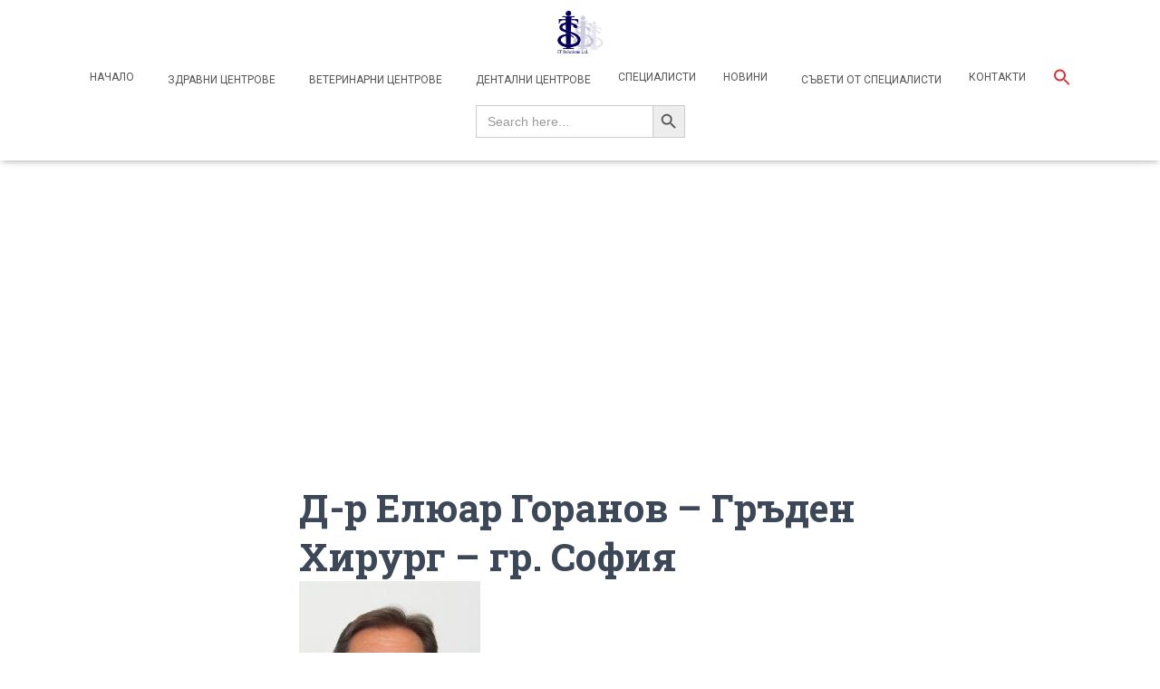

--- FILE ---
content_type: text/html; charset=UTF-8
request_url: https://zdravenportal.eu/%D0%B4-%D1%80-%D0%B5%D0%BB%D1%8E%D0%B0%D1%80-%D0%B3%D0%BE%D1%80%D0%B0%D0%BD%D0%BE%D0%B2-%D0%B3%D1%80%D1%8A%D0%B4%D0%B5%D0%BD-%D1%85%D0%B8%D1%80%D1%83%D1%80%D0%B3-%D0%B3%D1%80-%D1%81%D0%BE%D1%84/
body_size: 26726
content:
<!DOCTYPE html>
<html lang="bg-BG">

<head>
	<meta charset='UTF-8'>
	<meta name="viewport" content="width=device-width, initial-scale=1">
	<link rel="profile" href="http://gmpg.org/xfn/11">
		<meta name='robots' content='index, follow, max-image-preview:large, max-snippet:-1, max-video-preview:-1' />

	<!-- This site is optimized with the Yoast SEO Premium plugin v20.13 (Yoast SEO v20.13) - https://yoast.com/wordpress/plugins/seo/ -->
	<title>Д-р Елюар Горанов - Гръден Хирург - гр. София | ITS | Здравен Портал</title>
	<meta name="description" content="Д-р Елюар Горанов - Гръден Хирург - гр. София %" />
	<link rel="canonical" href="https://zdravenportal.eu/д-р-елюар-горанов-гръден-хирург-гр-соф/" />
	<meta property="og:locale" content="bg_BG" />
	<meta property="og:type" content="article" />
	<meta property="og:title" content="Д-р Елюар Горанов - Гръден Хирург - гр. София" />
	<meta property="og:description" content="Д-р Елюар Горанов - Гръден Хирург - гр. София %" />
	<meta property="og:url" content="https://zdravenportal.eu/д-р-елюар-горанов-гръден-хирург-гр-соф/" />
	<meta property="og:site_name" content="ITS | Здравен Портал" />
	<meta property="article:publisher" content="https://www.facebook.com/zdravenportal.eu/" />
	<meta property="article:published_time" content="2016-06-10T07:37:32+00:00" />
	<meta property="og:image" content="https://zdravenportal.eu/wp-content/uploads/2016/06/photo_big_1207.jpg" />
	<meta property="og:image:width" content="200" />
	<meta property="og:image:height" content="298" />
	<meta property="og:image:type" content="image/jpeg" />
	<meta name="author" content="burn" />
	<meta name="twitter:card" content="summary_large_image" />
	<!-- / Yoast SEO Premium plugin. -->


<link rel="amphtml" href="https://zdravenportal.eu/%d0%b4-%d1%80-%d0%b5%d0%bb%d1%8e%d0%b0%d1%80-%d0%b3%d0%be%d1%80%d0%b0%d0%bd%d0%be%d0%b2-%d0%b3%d1%80%d1%8a%d0%b4%d0%b5%d0%bd-%d1%85%d0%b8%d1%80%d1%83%d1%80%d0%b3-%d0%b3%d1%80-%d1%81%d0%be%d1%84/amp/" /><link rel='dns-prefetch' href='//www.googletagmanager.com' />
<link rel='dns-prefetch' href='//fonts.googleapis.com' />
<link rel='dns-prefetch' href='//pagead2.googlesyndication.com' />
<link rel='dns-prefetch' href='//fundingchoicesmessages.google.com' />
<link rel="alternate" type="application/rss+xml" title="ITS | Здравен Портал &raquo; Поток" href="https://zdravenportal.eu/feed/" />
<link rel="alternate" type="application/rss+xml" title="ITS | Здравен Портал &raquo; поток за коментари" href="https://zdravenportal.eu/comments/feed/" />
<link rel="alternate" title="oEmbed (JSON)" type="application/json+oembed" href="https://zdravenportal.eu/wp-json/oembed/1.0/embed?url=https%3A%2F%2Fzdravenportal.eu%2F%25d0%25b4-%25d1%2580-%25d0%25b5%25d0%25bb%25d1%258e%25d0%25b0%25d1%2580-%25d0%25b3%25d0%25be%25d1%2580%25d0%25b0%25d0%25bd%25d0%25be%25d0%25b2-%25d0%25b3%25d1%2580%25d1%258a%25d0%25b4%25d0%25b5%25d0%25bd-%25d1%2585%25d0%25b8%25d1%2580%25d1%2583%25d1%2580%25d0%25b3-%25d0%25b3%25d1%2580-%25d1%2581%25d0%25be%25d1%2584%2F" />
<link rel="alternate" title="oEmbed (XML)" type="text/xml+oembed" href="https://zdravenportal.eu/wp-json/oembed/1.0/embed?url=https%3A%2F%2Fzdravenportal.eu%2F%25d0%25b4-%25d1%2580-%25d0%25b5%25d0%25bb%25d1%258e%25d0%25b0%25d1%2580-%25d0%25b3%25d0%25be%25d1%2580%25d0%25b0%25d0%25bd%25d0%25be%25d0%25b2-%25d0%25b3%25d1%2580%25d1%258a%25d0%25b4%25d0%25b5%25d0%25bd-%25d1%2585%25d0%25b8%25d1%2580%25d1%2583%25d1%2580%25d0%25b3-%25d0%25b3%25d1%2580-%25d1%2581%25d0%25be%25d1%2584%2F&#038;format=xml" />
<!-- zdravenportal.eu is managing ads with Advanced Ads --><script data-wpfc-render="false" id="zdrav-ready">
			window.advanced_ads_ready=function(e,a){a=a||"complete";var d=function(e){return"interactive"===a?"loading"!==e:"complete"===e};d(document.readyState)?e():document.addEventListener("readystatechange",(function(a){d(a.target.readyState)&&e()}),{once:"interactive"===a})},window.advanced_ads_ready_queue=window.advanced_ads_ready_queue||[];		</script>
		<style id='wp-img-auto-sizes-contain-inline-css' type='text/css'>
img:is([sizes=auto i],[sizes^="auto," i]){contain-intrinsic-size:3000px 1500px}
/*# sourceURL=wp-img-auto-sizes-contain-inline-css */
</style>
<link rel='stylesheet' id='twb-open-sans-css' href='https://fonts.googleapis.com/css?family=Open+Sans%3A300%2C400%2C500%2C600%2C700%2C800&#038;display=swap&#038;ver=6.9' type='text/css' media='all' />
<link rel='stylesheet' id='twbbwg-global-css' href='https://zdravenportal.eu/wp-content/plugins/photo-gallery/booster/assets/css/global.css?ver=1.0.0' type='text/css' media='all' />
<link rel='stylesheet' id='dashicons-css' href='https://zdravenportal.eu/wp-includes/css/dashicons.min.css?ver=6.9' type='text/css' media='all' />
<link rel='stylesheet' id='post-views-counter-frontend-css' href='https://zdravenportal.eu/wp-content/plugins/post-views-counter/css/frontend.css?ver=1.7.0' type='text/css' media='all' />
<link rel='stylesheet' id='bootstrap-css' href='https://zdravenportal.eu/wp-content/themes/zdravenportal/assets/bootstrap/css/bootstrap.min.css?ver=1.0.2' type='text/css' media='all' />
<link rel='stylesheet' id='hestia-font-sizes-css' href='https://zdravenportal.eu/wp-content/themes/zdravenportal/assets/css/font-sizes.min.css?ver=3.2.9' type='text/css' media='all' />
<link rel='stylesheet' id='wp-block-library-css' href='https://zdravenportal.eu/wp-includes/css/dist/block-library/style.min.css?ver=6.9' type='text/css' media='all' />
<style id='global-styles-inline-css' type='text/css'>
:root{--wp--preset--aspect-ratio--square: 1;--wp--preset--aspect-ratio--4-3: 4/3;--wp--preset--aspect-ratio--3-4: 3/4;--wp--preset--aspect-ratio--3-2: 3/2;--wp--preset--aspect-ratio--2-3: 2/3;--wp--preset--aspect-ratio--16-9: 16/9;--wp--preset--aspect-ratio--9-16: 9/16;--wp--preset--color--black: #000000;--wp--preset--color--cyan-bluish-gray: #abb8c3;--wp--preset--color--white: #ffffff;--wp--preset--color--pale-pink: #f78da7;--wp--preset--color--vivid-red: #cf2e2e;--wp--preset--color--luminous-vivid-orange: #ff6900;--wp--preset--color--luminous-vivid-amber: #fcb900;--wp--preset--color--light-green-cyan: #7bdcb5;--wp--preset--color--vivid-green-cyan: #00d084;--wp--preset--color--pale-cyan-blue: #8ed1fc;--wp--preset--color--vivid-cyan-blue: #0693e3;--wp--preset--color--vivid-purple: #9b51e0;--wp--preset--color--accent: #1996c4;--wp--preset--color--secondary: #2d3359;--wp--preset--color--background-color: #ffffff;--wp--preset--color--header-gradient: #a81d84;--wp--preset--color--body-color: #999999;--wp--preset--color--header-overlay-color: rgba(0,0,0,0.5);--wp--preset--color--header-text-color: #fffffe;--wp--preset--color--navbar-background: #ffffff;--wp--preset--color--navbar-text-color: #555555;--wp--preset--color--navbar-text-color-hover: #ea3a0e;--wp--preset--color--navbar-transparent-text-color: #fffffc;--wp--preset--gradient--vivid-cyan-blue-to-vivid-purple: linear-gradient(135deg,rgb(6,147,227) 0%,rgb(155,81,224) 100%);--wp--preset--gradient--light-green-cyan-to-vivid-green-cyan: linear-gradient(135deg,rgb(122,220,180) 0%,rgb(0,208,130) 100%);--wp--preset--gradient--luminous-vivid-amber-to-luminous-vivid-orange: linear-gradient(135deg,rgb(252,185,0) 0%,rgb(255,105,0) 100%);--wp--preset--gradient--luminous-vivid-orange-to-vivid-red: linear-gradient(135deg,rgb(255,105,0) 0%,rgb(207,46,46) 100%);--wp--preset--gradient--very-light-gray-to-cyan-bluish-gray: linear-gradient(135deg,rgb(238,238,238) 0%,rgb(169,184,195) 100%);--wp--preset--gradient--cool-to-warm-spectrum: linear-gradient(135deg,rgb(74,234,220) 0%,rgb(151,120,209) 20%,rgb(207,42,186) 40%,rgb(238,44,130) 60%,rgb(251,105,98) 80%,rgb(254,248,76) 100%);--wp--preset--gradient--blush-light-purple: linear-gradient(135deg,rgb(255,206,236) 0%,rgb(152,150,240) 100%);--wp--preset--gradient--blush-bordeaux: linear-gradient(135deg,rgb(254,205,165) 0%,rgb(254,45,45) 50%,rgb(107,0,62) 100%);--wp--preset--gradient--luminous-dusk: linear-gradient(135deg,rgb(255,203,112) 0%,rgb(199,81,192) 50%,rgb(65,88,208) 100%);--wp--preset--gradient--pale-ocean: linear-gradient(135deg,rgb(255,245,203) 0%,rgb(182,227,212) 50%,rgb(51,167,181) 100%);--wp--preset--gradient--electric-grass: linear-gradient(135deg,rgb(202,248,128) 0%,rgb(113,206,126) 100%);--wp--preset--gradient--midnight: linear-gradient(135deg,rgb(2,3,129) 0%,rgb(40,116,252) 100%);--wp--preset--font-size--small: 13px;--wp--preset--font-size--medium: 20px;--wp--preset--font-size--large: 36px;--wp--preset--font-size--x-large: 42px;--wp--preset--spacing--20: 0.44rem;--wp--preset--spacing--30: 0.67rem;--wp--preset--spacing--40: 1rem;--wp--preset--spacing--50: 1.5rem;--wp--preset--spacing--60: 2.25rem;--wp--preset--spacing--70: 3.38rem;--wp--preset--spacing--80: 5.06rem;--wp--preset--shadow--natural: 6px 6px 9px rgba(0, 0, 0, 0.2);--wp--preset--shadow--deep: 12px 12px 50px rgba(0, 0, 0, 0.4);--wp--preset--shadow--sharp: 6px 6px 0px rgba(0, 0, 0, 0.2);--wp--preset--shadow--outlined: 6px 6px 0px -3px rgb(255, 255, 255), 6px 6px rgb(0, 0, 0);--wp--preset--shadow--crisp: 6px 6px 0px rgb(0, 0, 0);}:root :where(.is-layout-flow) > :first-child{margin-block-start: 0;}:root :where(.is-layout-flow) > :last-child{margin-block-end: 0;}:root :where(.is-layout-flow) > *{margin-block-start: 24px;margin-block-end: 0;}:root :where(.is-layout-constrained) > :first-child{margin-block-start: 0;}:root :where(.is-layout-constrained) > :last-child{margin-block-end: 0;}:root :where(.is-layout-constrained) > *{margin-block-start: 24px;margin-block-end: 0;}:root :where(.is-layout-flex){gap: 24px;}:root :where(.is-layout-grid){gap: 24px;}body .is-layout-flex{display: flex;}.is-layout-flex{flex-wrap: wrap;align-items: center;}.is-layout-flex > :is(*, div){margin: 0;}body .is-layout-grid{display: grid;}.is-layout-grid > :is(*, div){margin: 0;}.has-black-color{color: var(--wp--preset--color--black) !important;}.has-cyan-bluish-gray-color{color: var(--wp--preset--color--cyan-bluish-gray) !important;}.has-white-color{color: var(--wp--preset--color--white) !important;}.has-pale-pink-color{color: var(--wp--preset--color--pale-pink) !important;}.has-vivid-red-color{color: var(--wp--preset--color--vivid-red) !important;}.has-luminous-vivid-orange-color{color: var(--wp--preset--color--luminous-vivid-orange) !important;}.has-luminous-vivid-amber-color{color: var(--wp--preset--color--luminous-vivid-amber) !important;}.has-light-green-cyan-color{color: var(--wp--preset--color--light-green-cyan) !important;}.has-vivid-green-cyan-color{color: var(--wp--preset--color--vivid-green-cyan) !important;}.has-pale-cyan-blue-color{color: var(--wp--preset--color--pale-cyan-blue) !important;}.has-vivid-cyan-blue-color{color: var(--wp--preset--color--vivid-cyan-blue) !important;}.has-vivid-purple-color{color: var(--wp--preset--color--vivid-purple) !important;}.has-accent-color{color: var(--wp--preset--color--accent) !important;}.has-secondary-color{color: var(--wp--preset--color--secondary) !important;}.has-background-color-color{color: var(--wp--preset--color--background-color) !important;}.has-header-gradient-color{color: var(--wp--preset--color--header-gradient) !important;}.has-body-color-color{color: var(--wp--preset--color--body-color) !important;}.has-header-overlay-color-color{color: var(--wp--preset--color--header-overlay-color) !important;}.has-header-text-color-color{color: var(--wp--preset--color--header-text-color) !important;}.has-navbar-background-color{color: var(--wp--preset--color--navbar-background) !important;}.has-navbar-text-color-color{color: var(--wp--preset--color--navbar-text-color) !important;}.has-navbar-text-color-hover-color{color: var(--wp--preset--color--navbar-text-color-hover) !important;}.has-navbar-transparent-text-color-color{color: var(--wp--preset--color--navbar-transparent-text-color) !important;}.has-black-background-color{background-color: var(--wp--preset--color--black) !important;}.has-cyan-bluish-gray-background-color{background-color: var(--wp--preset--color--cyan-bluish-gray) !important;}.has-white-background-color{background-color: var(--wp--preset--color--white) !important;}.has-pale-pink-background-color{background-color: var(--wp--preset--color--pale-pink) !important;}.has-vivid-red-background-color{background-color: var(--wp--preset--color--vivid-red) !important;}.has-luminous-vivid-orange-background-color{background-color: var(--wp--preset--color--luminous-vivid-orange) !important;}.has-luminous-vivid-amber-background-color{background-color: var(--wp--preset--color--luminous-vivid-amber) !important;}.has-light-green-cyan-background-color{background-color: var(--wp--preset--color--light-green-cyan) !important;}.has-vivid-green-cyan-background-color{background-color: var(--wp--preset--color--vivid-green-cyan) !important;}.has-pale-cyan-blue-background-color{background-color: var(--wp--preset--color--pale-cyan-blue) !important;}.has-vivid-cyan-blue-background-color{background-color: var(--wp--preset--color--vivid-cyan-blue) !important;}.has-vivid-purple-background-color{background-color: var(--wp--preset--color--vivid-purple) !important;}.has-accent-background-color{background-color: var(--wp--preset--color--accent) !important;}.has-secondary-background-color{background-color: var(--wp--preset--color--secondary) !important;}.has-background-color-background-color{background-color: var(--wp--preset--color--background-color) !important;}.has-header-gradient-background-color{background-color: var(--wp--preset--color--header-gradient) !important;}.has-body-color-background-color{background-color: var(--wp--preset--color--body-color) !important;}.has-header-overlay-color-background-color{background-color: var(--wp--preset--color--header-overlay-color) !important;}.has-header-text-color-background-color{background-color: var(--wp--preset--color--header-text-color) !important;}.has-navbar-background-background-color{background-color: var(--wp--preset--color--navbar-background) !important;}.has-navbar-text-color-background-color{background-color: var(--wp--preset--color--navbar-text-color) !important;}.has-navbar-text-color-hover-background-color{background-color: var(--wp--preset--color--navbar-text-color-hover) !important;}.has-navbar-transparent-text-color-background-color{background-color: var(--wp--preset--color--navbar-transparent-text-color) !important;}.has-black-border-color{border-color: var(--wp--preset--color--black) !important;}.has-cyan-bluish-gray-border-color{border-color: var(--wp--preset--color--cyan-bluish-gray) !important;}.has-white-border-color{border-color: var(--wp--preset--color--white) !important;}.has-pale-pink-border-color{border-color: var(--wp--preset--color--pale-pink) !important;}.has-vivid-red-border-color{border-color: var(--wp--preset--color--vivid-red) !important;}.has-luminous-vivid-orange-border-color{border-color: var(--wp--preset--color--luminous-vivid-orange) !important;}.has-luminous-vivid-amber-border-color{border-color: var(--wp--preset--color--luminous-vivid-amber) !important;}.has-light-green-cyan-border-color{border-color: var(--wp--preset--color--light-green-cyan) !important;}.has-vivid-green-cyan-border-color{border-color: var(--wp--preset--color--vivid-green-cyan) !important;}.has-pale-cyan-blue-border-color{border-color: var(--wp--preset--color--pale-cyan-blue) !important;}.has-vivid-cyan-blue-border-color{border-color: var(--wp--preset--color--vivid-cyan-blue) !important;}.has-vivid-purple-border-color{border-color: var(--wp--preset--color--vivid-purple) !important;}.has-accent-border-color{border-color: var(--wp--preset--color--accent) !important;}.has-secondary-border-color{border-color: var(--wp--preset--color--secondary) !important;}.has-background-color-border-color{border-color: var(--wp--preset--color--background-color) !important;}.has-header-gradient-border-color{border-color: var(--wp--preset--color--header-gradient) !important;}.has-body-color-border-color{border-color: var(--wp--preset--color--body-color) !important;}.has-header-overlay-color-border-color{border-color: var(--wp--preset--color--header-overlay-color) !important;}.has-header-text-color-border-color{border-color: var(--wp--preset--color--header-text-color) !important;}.has-navbar-background-border-color{border-color: var(--wp--preset--color--navbar-background) !important;}.has-navbar-text-color-border-color{border-color: var(--wp--preset--color--navbar-text-color) !important;}.has-navbar-text-color-hover-border-color{border-color: var(--wp--preset--color--navbar-text-color-hover) !important;}.has-navbar-transparent-text-color-border-color{border-color: var(--wp--preset--color--navbar-transparent-text-color) !important;}.has-vivid-cyan-blue-to-vivid-purple-gradient-background{background: var(--wp--preset--gradient--vivid-cyan-blue-to-vivid-purple) !important;}.has-light-green-cyan-to-vivid-green-cyan-gradient-background{background: var(--wp--preset--gradient--light-green-cyan-to-vivid-green-cyan) !important;}.has-luminous-vivid-amber-to-luminous-vivid-orange-gradient-background{background: var(--wp--preset--gradient--luminous-vivid-amber-to-luminous-vivid-orange) !important;}.has-luminous-vivid-orange-to-vivid-red-gradient-background{background: var(--wp--preset--gradient--luminous-vivid-orange-to-vivid-red) !important;}.has-very-light-gray-to-cyan-bluish-gray-gradient-background{background: var(--wp--preset--gradient--very-light-gray-to-cyan-bluish-gray) !important;}.has-cool-to-warm-spectrum-gradient-background{background: var(--wp--preset--gradient--cool-to-warm-spectrum) !important;}.has-blush-light-purple-gradient-background{background: var(--wp--preset--gradient--blush-light-purple) !important;}.has-blush-bordeaux-gradient-background{background: var(--wp--preset--gradient--blush-bordeaux) !important;}.has-luminous-dusk-gradient-background{background: var(--wp--preset--gradient--luminous-dusk) !important;}.has-pale-ocean-gradient-background{background: var(--wp--preset--gradient--pale-ocean) !important;}.has-electric-grass-gradient-background{background: var(--wp--preset--gradient--electric-grass) !important;}.has-midnight-gradient-background{background: var(--wp--preset--gradient--midnight) !important;}.has-small-font-size{font-size: var(--wp--preset--font-size--small) !important;}.has-medium-font-size{font-size: var(--wp--preset--font-size--medium) !important;}.has-large-font-size{font-size: var(--wp--preset--font-size--large) !important;}.has-x-large-font-size{font-size: var(--wp--preset--font-size--x-large) !important;}
/*# sourceURL=global-styles-inline-css */
</style>

<style id='classic-theme-styles-inline-css' type='text/css'>
/*! This file is auto-generated */
.wp-block-button__link{color:#fff;background-color:#32373c;border-radius:9999px;box-shadow:none;text-decoration:none;padding:calc(.667em + 2px) calc(1.333em + 2px);font-size:1.125em}.wp-block-file__button{background:#32373c;color:#fff;text-decoration:none}
/*# sourceURL=/wp-includes/css/classic-themes.min.css */
</style>
<link rel='stylesheet' id='ACT_css-css' href='https://zdravenportal.eu/wp-content/plugins/list-all-posts-by-authors-nested-categories-and-titles/ACT.css?ver=6.9' type='text/css' media='all' />
<link rel='stylesheet' id='bwg_fonts-css' href='https://zdravenportal.eu/wp-content/plugins/photo-gallery/css/bwg-fonts/fonts.css?ver=0.0.1' type='text/css' media='all' />
<link rel='stylesheet' id='sumoselect-css' href='https://zdravenportal.eu/wp-content/plugins/photo-gallery/css/sumoselect.min.css?ver=3.4.6' type='text/css' media='all' />
<link rel='stylesheet' id='mCustomScrollbar-css' href='https://zdravenportal.eu/wp-content/plugins/photo-gallery/css/jquery.mCustomScrollbar.min.css?ver=3.1.5' type='text/css' media='all' />
<link rel='stylesheet' id='bwg_frontend-css' href='https://zdravenportal.eu/wp-content/plugins/photo-gallery/css/styles.min.css?ver=1.8.35' type='text/css' media='all' />
<link rel='stylesheet' id='ivory-search-styles-css' href='https://zdravenportal.eu/wp-content/plugins/add-search-to-menu/public/css/ivory-search.min.css?ver=5.5.13' type='text/css' media='all' />
<link rel='stylesheet' id='hestia_style-css' href='https://zdravenportal.eu/wp-content/themes/zdravenportal/style.min.css?ver=3.2.9' type='text/css' media='all' />
<style id='hestia_style-inline-css' type='text/css'>
.hestia-top-bar,.hestia-top-bar .widget.widget_shopping_cart .cart_list{background-color:#363537}.hestia-top-bar .widget .label-floating input[type=search]:-webkit-autofill{-webkit-box-shadow:inset 0 0 0 9999px #363537}.hestia-top-bar,.hestia-top-bar .widget .label-floating input[type=search],.hestia-top-bar .widget.widget_search form.form-group:before,.hestia-top-bar .widget.widget_product_search form.form-group:before,.hestia-top-bar .widget.widget_shopping_cart:before{color:#fff}.hestia-top-bar .widget .label-floating input[type=search]{-webkit-text-fill-color:#fff !important}.hestia-top-bar div.widget.widget_shopping_cart:before,.hestia-top-bar .widget.widget_product_search form.form-group:before,.hestia-top-bar .widget.widget_search form.form-group:before{background-color:#fff}.hestia-top-bar a,.hestia-top-bar .top-bar-nav li a{color:#fff}.hestia-top-bar ul li a[href*="mailto:"]:before,.hestia-top-bar ul li a[href*="tel:"]:before{background-color:#fff}.hestia-top-bar a:hover,.hestia-top-bar .top-bar-nav li a:hover{color:#eee}.hestia-top-bar ul li:hover a[href*="mailto:"]:before,.hestia-top-bar ul li:hover a[href*="tel:"]:before{background-color:#eee}
@media(min-width:769px){.page-header.header-small .hestia-title,.page-header.header-small .title,h1.hestia-title.title-in-content,.main article.section .has-title-font-size{font-size:42px}}
:root{--hestia-primary-color:#1996c4}a,.navbar .dropdown-menu li:hover>a,.navbar .dropdown-menu li:focus>a,.navbar .dropdown-menu li:active>a,.navbar .navbar-nav>li .dropdown-menu li:hover>a,body:not(.home) .navbar-default .navbar-nav>.active:not(.btn)>a,body:not(.home) .navbar-default .navbar-nav>.active:not(.btn)>a:hover,body:not(.home) .navbar-default .navbar-nav>.active:not(.btn)>a:focus,a:hover,.card-blog a.moretag:hover,.card-blog a.more-link:hover,.widget a:hover,.has-text-color.has-accent-color,p.has-text-color a{color:#1996c4}.svg-text-color{fill:#1996c4}.pagination span.current,.pagination span.current:focus,.pagination span.current:hover{border-color:#1996c4}button,button:hover,.woocommerce .track_order button[type="submit"],.woocommerce .track_order button[type="submit"]:hover,div.wpforms-container .wpforms-form button[type=submit].wpforms-submit,div.wpforms-container .wpforms-form button[type=submit].wpforms-submit:hover,input[type="button"],input[type="button"]:hover,input[type="submit"],input[type="submit"]:hover,input#searchsubmit,.pagination span.current,.pagination span.current:focus,.pagination span.current:hover,.btn.btn-primary,.btn.btn-primary:link,.btn.btn-primary:hover,.btn.btn-primary:focus,.btn.btn-primary:active,.btn.btn-primary.active,.btn.btn-primary.active:focus,.btn.btn-primary.active:hover,.btn.btn-primary:active:hover,.btn.btn-primary:active:focus,.btn.btn-primary:active:hover,.hestia-sidebar-open.btn.btn-rose,.hestia-sidebar-close.btn.btn-rose,.hestia-sidebar-open.btn.btn-rose:hover,.hestia-sidebar-close.btn.btn-rose:hover,.hestia-sidebar-open.btn.btn-rose:focus,.hestia-sidebar-close.btn.btn-rose:focus,.label.label-primary,.hestia-work .portfolio-item:nth-child(6n+1) .label,.nav-cart .nav-cart-content .widget .buttons .button,.has-accent-background-color[class*="has-background"]{background-color:#1996c4}@media(max-width:768px){.navbar-default .navbar-nav>li>a:hover,.navbar-default .navbar-nav>li>a:focus,.navbar .navbar-nav .dropdown .dropdown-menu li a:hover,.navbar .navbar-nav .dropdown .dropdown-menu li a:focus,.navbar button.navbar-toggle:hover,.navbar .navbar-nav li:hover>a i{color:#1996c4}}body:not(.woocommerce-page) button:not([class^="fl-"]):not(.hestia-scroll-to-top):not(.navbar-toggle):not(.close),body:not(.woocommerce-page) .button:not([class^="fl-"]):not(hestia-scroll-to-top):not(.navbar-toggle):not(.add_to_cart_button):not(.product_type_grouped):not(.product_type_external),div.wpforms-container .wpforms-form button[type=submit].wpforms-submit,input[type="submit"],input[type="button"],.btn.btn-primary,.widget_product_search button[type="submit"],.hestia-sidebar-open.btn.btn-rose,.hestia-sidebar-close.btn.btn-rose,.everest-forms button[type=submit].everest-forms-submit-button{-webkit-box-shadow:0 2px 2px 0 rgba(25,150,196,0.14),0 3px 1px -2px rgba(25,150,196,0.2),0 1px 5px 0 rgba(25,150,196,0.12);box-shadow:0 2px 2px 0 rgba(25,150,196,0.14),0 3px 1px -2px rgba(25,150,196,0.2),0 1px 5px 0 rgba(25,150,196,0.12)}.card .header-primary,.card .content-primary,.everest-forms button[type=submit].everest-forms-submit-button{background:#1996c4}body:not(.woocommerce-page) .button:not([class^="fl-"]):not(.hestia-scroll-to-top):not(.navbar-toggle):not(.add_to_cart_button):hover,body:not(.woocommerce-page) button:not([class^="fl-"]):not(.hestia-scroll-to-top):not(.navbar-toggle):not(.close):hover,div.wpforms-container .wpforms-form button[type=submit].wpforms-submit:hover,input[type="submit"]:hover,input[type="button"]:hover,input#searchsubmit:hover,.widget_product_search button[type="submit"]:hover,.pagination span.current,.btn.btn-primary:hover,.btn.btn-primary:focus,.btn.btn-primary:active,.btn.btn-primary.active,.btn.btn-primary:active:focus,.btn.btn-primary:active:hover,.hestia-sidebar-open.btn.btn-rose:hover,.hestia-sidebar-close.btn.btn-rose:hover,.pagination span.current:hover,.everest-forms button[type=submit].everest-forms-submit-button:hover,.everest-forms button[type=submit].everest-forms-submit-button:focus,.everest-forms button[type=submit].everest-forms-submit-button:active{-webkit-box-shadow:0 14px 26px -12px rgba(25,150,196,0.42),0 4px 23px 0 rgba(0,0,0,0.12),0 8px 10px -5px rgba(25,150,196,0.2);box-shadow:0 14px 26px -12px rgba(25,150,196,0.42),0 4px 23px 0 rgba(0,0,0,0.12),0 8px 10px -5px rgba(25,150,196,0.2);color:#fff}.form-group.is-focused .form-control{background-image:-webkit-gradient(linear,left top,left bottom,from(#1996c4),to(#1996c4)),-webkit-gradient(linear,left top,left bottom,from(#d2d2d2),to(#d2d2d2));background-image:-webkit-linear-gradient(linear,left top,left bottom,from(#1996c4),to(#1996c4)),-webkit-linear-gradient(linear,left top,left bottom,from(#d2d2d2),to(#d2d2d2));background-image:linear-gradient(linear,left top,left bottom,from(#1996c4),to(#1996c4)),linear-gradient(linear,left top,left bottom,from(#d2d2d2),to(#d2d2d2))}.navbar:not(.navbar-transparent) li:not(.btn):hover>a,.navbar li.on-section:not(.btn)>a,.navbar.full-screen-menu.navbar-transparent li:not(.btn):hover>a,.navbar.full-screen-menu .navbar-toggle:hover,.navbar:not(.navbar-transparent) .nav-cart:hover,.navbar:not(.navbar-transparent) .hestia-toggle-search:hover{color:#1996c4}.header-filter-gradient{background:linear-gradient(45deg,rgba(168,29,132,1) 0,rgb(234,57,111) 100%)}.has-text-color.has-header-gradient-color{color:#a81d84}.has-header-gradient-background-color[class*="has-background"]{background-color:#a81d84}.has-text-color.has-background-color-color{color:#fff}.has-background-color-background-color[class*="has-background"]{background-color:#fff}
.title,.title a,.card-title,.card-title a,.card-title a:hover,.info-title,.info-title a,.footer-brand,.footer-brand a,.media .media-heading,.media .media-heading a,.hestia-info .info-title,.card-blog a.moretag,.card-blog a.more-link,.card .author a,.hestia-about:not(.section-image) h1,.hestia-about:not(.section-image) h2,.hestia-about:not(.section-image) h3,.hestia-about:not(.section-image) h4,.hestia-about:not(.section-image) h5,aside .widget h5,aside .widget a,.woocommerce ul.products[class*="columns-"] li.product-category h2,.woocommerce #reviews #comments ol.commentlist li .comment-text p.meta .woocommerce-review__author,.has-text-color.has-secondary-color{color:#2d3359}.has-secondary-background-color[class*="has-background"]{background-color:#2d3359}.description,.card-description,.footer-big,.hestia-features .hestia-info p,.text-gray,.hestia-about:not(.section-image) p,.hestia-about:not(.section-image) h6,.has-text-color.has-body-color-color{color:#999}.has-body-color-background-color[class*="has-background"]{background-color:#999}.header-filter:before,.has-header-overlay-color-background-color[class*="has-background"]{background-color:rgba(0,0,0,0.5)}.has-text-color.has-header-overlay-color-color{color:rgba(0,0,0,0.5)}.page-header,.page-header .hestia-title,.page-header .sub-title,.has-text-color.has-header-text-color-color{color:#fff}.has-header-text-color-background-color[class*="has-background"]{background-color:#fff}@media( max-width:768px){.header>.navbar,.navbar.navbar-fixed-top .navbar-collapse{background-color:#fff}}.navbar:not(.navbar-transparent),.navbar .dropdown-menu,.nav-cart .nav-cart-content .widget,.has-navbar-background-background-color[class*="has-background"]{background-color:#fff}@media( min-width:769px){.navbar.full-screen-menu .nav.navbar-nav{background-color:rgba(255,255,255,0.9)}}.has-navbar-background-color[class*="has-background"]{color:#fff}@media( min-width:769px){.navbar.navbar-transparent .navbar-brand,.navbar.navbar-transparent .navbar-nav>li:not(.btn)>a,.navbar.navbar-transparent .navbar-nav>.active>a,.navbar.navbar-transparent.full-screen-menu .navbar-toggle,.navbar.navbar-transparent:not(.full-screen-menu) .nav-cart-icon,.navbar.navbar-transparent.full-screen-menu li.responsive-nav-cart>a.nav-cart-icon,.navbar.navbar-transparent .hestia-toggle-search,.navbar.navbar-transparent .header-widgets-wrapper ul li a[href*="mailto:"],.navbar.navbar-transparent .header-widgets-wrapper ul li a[href*="tel:"]{color:#fff}}.navbar.navbar-transparent .hestia-toggle-search svg{fill:#fff}.has-text-color.has-navbar-transparent-text-color-color{color:#fff}.has-navbar-transparent-text-color-background-color[class*="has-background"],.navbar.navbar-transparent .header-widgets-wrapper ul li a[href*="mailto:"]:before,.navbar.navbar-transparent .header-widgets-wrapper ul li a[href*="tel:"]:before{background-color:#fff}@media( min-width:769px){.menu-open .navbar.full-screen-menu.navbar-transparent .navbar-toggle,.navbar:not(.navbar-transparent) .navbar-brand,.navbar:not(.navbar-transparent) li:not(.btn)>a,.navbar.navbar-transparent.full-screen-menu li:not(.btn):not(.nav-cart)>a,.navbar.navbar-transparent .dropdown-menu li:not(.btn)>a,.hestia-mm-heading,.hestia-mm-description,.navbar:not(.navbar-transparent) .navbar-nav>.active>a,.navbar:not(.navbar-transparent).full-screen-menu .navbar-toggle,.navbar .nav-cart-icon,.navbar:not(.navbar-transparent) .hestia-toggle-search,.navbar.navbar-transparent .nav-cart .nav-cart-content .widget li a,.navbar .navbar-nav>li .dropdown-menu li.active>a{color:#555}}@media( max-width:768px){.navbar.navbar-default .navbar-brand,.navbar.navbar-default .navbar-nav li:not(.btn).menu-item>a,.navbar.navbar-default .navbar-nav .menu-item.active>a,.navbar.navbar-default .navbar-toggle,.navbar.navbar-default .navbar-toggle,.navbar.navbar-default .responsive-nav-cart a,.navbar.navbar-default .nav-cart .nav-cart-content a,.navbar.navbar-default .hestia-toggle-search,.hestia-mm-heading,.hestia-mm-description{color:#555}.navbar .navbar-nav .dropdown:not(.btn) a .caret svg{fill:#555}.navbar .navbar-nav .dropdown:not(.btn) a .caret{border-color:#555}}.has-text-color.has-navbar-text-color-color{color:#555}.has-navbar-text-color-background-color[class*="has-background"]{background-color:#555}.navbar:not(.navbar-transparent) .header-widgets-wrapper ul li a[href*="mailto:"]:before,.navbar:not(.navbar-transparent) .header-widgets-wrapper ul li a[href*="tel:"]:before{background-color:#555}.hestia-toggle-search svg{fill:#555}.navbar.navbar-default:not(.navbar-transparent) li:not(.btn):hover>a,.navbar.navbar-default.navbar-transparent .dropdown-menu:not(.btn) li:not(.btn):hover>a,.navbar.navbar-default:not(.navbar-transparent) li:not(.btn):hover>a i,.navbar.navbar-default:not(.navbar-transparent) .navbar-toggle:hover,.navbar.navbar-default:not(.full-screen-menu) .nav-cart-icon .nav-cart-content a:hover,.navbar.navbar-default:not(.navbar-transparent) .hestia-toggle-search:hover,.navbar.navbar-transparent .nav-cart .nav-cart-content .widget li:hover a,.has-text-color.has-navbar-text-color-hover-color{color:#ea3a0e}.navbar.navbar-default li.on-section:not(.btn)>a{color:#ea3a0e!important}@media( max-width:768px){.navbar.navbar-default.navbar-transparent li:not(.btn):hover>a,.navbar.navbar-default.navbar-transparent li:not(.btn):hover>a i,.navbar.navbar-default.navbar-transparent .navbar-toggle:hover,.navbar.navbar-default .responsive-nav-cart a:hover .navbar.navbar-default .navbar-toggle:hover{color:#ea3a0e !important}}.has-navbar-text-color-hover-background-color[class*="has-background"]{background-color:#ea3a0e}.navbar:not(.navbar-transparent) .header-widgets-wrapper ul li:hover a[href*="mailto:"]:before,.navbar:not(.navbar-transparent) .header-widgets-wrapper ul li:hover a[href*="tel:"]:before{background-color:#ea3a0e}.hestia-toggle-search:hover svg{fill:#ea3a0e}.form-group.is-focused .form-control,div.wpforms-container .wpforms-form .form-group.is-focused .form-control,.nf-form-cont input:not([type=button]):focus,.nf-form-cont select:focus,.nf-form-cont textarea:focus{background-image:-webkit-gradient(linear,left top,left bottom,from(#1996c4),to(#1996c4)),-webkit-gradient(linear,left top,left bottom,from(#d2d2d2),to(#d2d2d2));background-image:-webkit-linear-gradient(linear,left top,left bottom,from(#1996c4),to(#1996c4)),-webkit-linear-gradient(linear,left top,left bottom,from(#d2d2d2),to(#d2d2d2));background-image:linear-gradient(linear,left top,left bottom,from(#1996c4),to(#1996c4)),linear-gradient(linear,left top,left bottom,from(#d2d2d2),to(#d2d2d2))}.navbar.navbar-transparent.full-screen-menu .navbar-collapse .navbar-nav>li:not(.btn)>a:hover{color:#1996c4}.hestia-ajax-loading{border-color:#1996c4}
.btn.btn-primary:not(.colored-button):not(.btn-left):not(.btn-right):not(.btn-just-icon):not(.menu-item),input[type="submit"]:not(.search-submit),body:not(.woocommerce-account) .woocommerce .button.woocommerce-Button,.woocommerce .product button.button,.woocommerce .product button.button.alt,.woocommerce .product #respond input#submit,.woocommerce-cart .blog-post .woocommerce .cart-collaterals .cart_totals .checkout-button,.woocommerce-checkout #payment #place_order,.woocommerce-account.woocommerce-page button.button,.woocommerce .track_order button[type="submit"],.nav-cart .nav-cart-content .widget .buttons .button,.woocommerce a.button.wc-backward,body.woocommerce .wccm-catalog-item a.button,body.woocommerce a.wccm-button.button,form.woocommerce-form-coupon button.button,div.wpforms-container .wpforms-form button[type=submit].wpforms-submit,div.woocommerce a.button.alt,div.woocommerce table.my_account_orders .button,.btn.colored-button,.btn.btn-left,.btn.btn-right,.btn:not(.colored-button):not(.btn-left):not(.btn-right):not(.btn-just-icon):not(.menu-item):not(.hestia-sidebar-open):not(.hestia-sidebar-close){padding-top:15px;padding-bottom:15px;padding-left:33px;padding-right:33px}
:root{--hestia-button-border-radius:3px}.btn.btn-primary:not(.colored-button):not(.btn-left):not(.btn-right):not(.btn-just-icon):not(.menu-item),input[type="submit"]:not(.search-submit),body:not(.woocommerce-account) .woocommerce .button.woocommerce-Button,.woocommerce .product button.button,.woocommerce .product button.button.alt,.woocommerce .product #respond input#submit,.woocommerce-cart .blog-post .woocommerce .cart-collaterals .cart_totals .checkout-button,.woocommerce-checkout #payment #place_order,.woocommerce-account.woocommerce-page button.button,.woocommerce .track_order button[type="submit"],.nav-cart .nav-cart-content .widget .buttons .button,.woocommerce a.button.wc-backward,body.woocommerce .wccm-catalog-item a.button,body.woocommerce a.wccm-button.button,form.woocommerce-form-coupon button.button,div.wpforms-container .wpforms-form button[type=submit].wpforms-submit,div.woocommerce a.button.alt,div.woocommerce table.my_account_orders .button,input[type="submit"].search-submit,.hestia-view-cart-wrapper .added_to_cart.wc-forward,.woocommerce-product-search button,.woocommerce-cart .actions .button,#secondary div[id^=woocommerce_price_filter] .button,.woocommerce div[id^=woocommerce_widget_cart].widget .buttons .button,.searchform input[type=submit],.searchform button,.search-form:not(.media-toolbar-primary) input[type=submit],.search-form:not(.media-toolbar-primary) button,.woocommerce-product-search input[type=submit],.btn.colored-button,.btn.btn-left,.btn.btn-right,.btn:not(.colored-button):not(.btn-left):not(.btn-right):not(.btn-just-icon):not(.menu-item):not(.hestia-sidebar-open):not(.hestia-sidebar-close){border-radius:3px}
.btn:hover{background-color:#858585}.btn.btn-primary:not(.colored-button):not(.btn-left):not(.btn-right):not(.btn-just-icon):not(.menu-item):hover,input[type="submit"]:not(.search-submit):hover,body:not(.woocommerce-account) .woocommerce .button.woocommerce-Button:hover,.woocommerce .product button.button:hover,.woocommerce .product button.button.alt:hover,.woocommerce .product #respond input#submit:hover,.woocommerce-cart .blog-post .woocommerce .cart-collaterals .cart_totals .checkout-button:hover,.woocommerce-checkout #payment #place_order:hover,.woocommerce-account.woocommerce-page button.button:hover,.woocommerce .track_order button[type="submit"]:hover,.nav-cart .nav-cart-content .widget .buttons .button:hover,.woocommerce a.button.wc-backward:hover,body.woocommerce .wccm-catalog-item a.button:hover,body.woocommerce a.wccm-button.button:hover,form.woocommerce-form-coupon button.button:hover,div.wpforms-container .wpforms-form button[type=submit].wpforms-submit:hover,div.woocommerce a.button.alt:hover,div.woocommerce table.my_account_orders .button:hover,input[type="submit"].search-submit:hover,.hestia-view-cart-wrapper .added_to_cart.wc-forward:hover,.woocommerce-product-search button:hover,.woocommerce-cart .actions .button:hover,#secondary div[id^=woocommerce_price_filter] .button:hover,.woocommerce div[id^=woocommerce_widget_cart].widget .buttons .button:hover,.searchform input[type=submit]:hover,.searchform button:hover,.search-form:not(.media-toolbar-primary) input[type=submit]:hover,.search-form:not(.media-toolbar-primary) button:hover,.woocommerce-product-search input[type=submit]:hover{background-color:#0582b0;border-color:#0582b0;opacity:1;-webkit-box-shadow:none!important;box-shadow:none!important}.btn.menu-item:hover{box-shadow:none;color:#fff}.hestia-scroll-to-top:hover{box-shadow:none}
.hestia-blog-featured-posts article:nth-child(6n) .btn:hover,.hestia-blogs article:nth-of-type(6n) .card-body .btn:hover{background-color:#389b3c;box-shadow:none}.hestia-blog-featured-posts article:nth-child(6n+1) .btn:hover,.hestia-blogs article:nth-of-type(6n+1) .card-body .btn:hover{background-color:#750e87;box-shadow:none}.hestia-blog-featured-posts article:nth-child(6n+2) .btn:hover,.hestia-blogs article:nth-of-type(6n+2) .card-body .btn:hover{background-color:#00a8c0;box-shadow:none}.hestia-blog-featured-posts article:nth-child(6n+3) .btn:hover,.hestia-blogs article:nth-of-type(6n+3) .card-body .btn:hover{background-color:#e02f22;box-shadow:none}.hestia-blog-featured-posts article:nth-child(6n+4) .btn:hover,.hestia-blogs article:nth-of-type(6n+4) .card-body .btn:hover{background-color:#eb8400;box-shadow:none}.hestia-blog-featured-posts article:nth-child(6n+5) .btn:hover,.hestia-blogs article:nth-of-type(6n+5) .card-body .btn:hover{background-color:#d50a4f;box-shadow:none}
.elementor-page .hestia-about>.container{width:100%}.elementor-page .pagebuilder-section{padding:0}.elementor-page .title-in-content,.elementor-page .image-in-page{display:none}.home.elementor-page .main-raised>section.hestia-about{overflow:visible}.elementor-editor-active .navbar{pointer-events:none}.elementor-editor-active #elementor.elementor-edit-mode .elementor-element-overlay{z-index:1000000}.elementor-page.page-template-template-fullwidth .blog-post-wrapper>.container{width:100%}.elementor-page.page-template-template-fullwidth .blog-post-wrapper>.container .col-md-12{padding:0}.elementor-page.page-template-template-fullwidth article.section{padding:0}.elementor-text-editor p,.elementor-text-editor h1,.elementor-text-editor h2,.elementor-text-editor h3,.elementor-text-editor h4,.elementor-text-editor h5,.elementor-text-editor h6{font-size:inherit}.aos-init[data-aos]{transition-duration:1.25s;-webkit-transition-duration:1.25s;-moz-transition-duration:1.25s;transition-timing-function:ease-out;-webkit-transition-timing-function:ease-out;-moz-transition-timing-function:ease-out;will-change:transform,opacity}.aos-init[data-aos].hestia-table-two{transition-duration:1s;-webkit-transition-duration:1s;-moz-transition-duration:1s}.aos-init[data-aos^=fade][data-aos^=fade]{opacity:0;transition-property:opacity,transform}.aos-init[data-aos^=fade][data-aos^=fade].aos-animate{opacity:1;transform:translate3d(0,0,0)}.aos-init[data-aos=fade-up]{transform:translate3d(0,35px,0)}.aos-init[data-aos=fade-down]{transform:translate3d(0,-35px,0)}.aos-init[data-aos=fade-right]{transform:translate3d(-35px,0,0)}.aos-init[data-aos=fade-left]{transform:translate3d(35px,0,0)}
/*# sourceURL=hestia_style-inline-css */
</style>
<link rel='stylesheet' id='hestia_fonts-css' href='https://fonts.googleapis.com/css?family=Roboto%3A300%2C400%2C500%2C700%7CRoboto+Slab%3A400%2C700&#038;subset=latin%2Clatin-ext&#038;ver=3.2.9' type='text/css' media='all' />
<link rel='stylesheet' id='an_style-css' href='https://zdravenportal.eu/wp-content/uploads/mSliHRhfCrCh/FEEpFPwmguOA.css?ver=2.2.3' type='text/css' media='all' />
<style id='an_style-inline-css' type='text/css'>
/*	an_style.css	AdBlock Notify	Copyright: (c) 2016 Themeisle, themeisle.com	Version: 2.2.3*/.MQQzxFTAZxzm-bg {	display: none;	position: fixed;	z-index: 100;	top: 0;	left: 0;	width: 100%;	height: 100%;	background: #000;	background: rgba(0,0,0,0.75);}.MQQzxFTAZxzm {	visibility: hidden;	position: fixed;	z-index: 101;	top: 100px;	right: 0;	left: 0;	max-width: 640px;	margin-right: auto;	margin-left: auto;	background: #fff;	-webkit-box-shadow: 0 3px 5px 2px rgba(0,0,0,0.25);	box-shadow: 0 3px 5px 2px rgba(0,0,0,0.25);	font-family: Arial, Helvetica, sans-serif;}.MQQzxFTAZxzm-default,.MQQzxFTAZxzm-ok {	padding: 30px 30px 15px;}.MQQzxFTAZxzm-image {	overflow: hidden;	position: relative;	width: 100%;}.MQQzxFTAZxzm-image .MQQzxFTAZxzm-left {	position: absolute;	top: 0;	left: 0;	width: 50%;	height: 100%;}.MQQzxFTAZxzm-image .MQQzxFTAZxzm-right {	float: right;	width: 50%;	padding: 30px;}.MQQzxFTAZxzm.small {	width: 200px;	margin-left: -140px;}.MQQzxFTAZxzm.medium {	width: 400px;	margin-left: -240px;}.MQQzxFTAZxzm.large {	width: 600px;	margin-left: -340px;}.MQQzxFTAZxzm.xlarge {	width: 800px;	margin-left: -440px;}.close-MQQzxFTAZxzm {	display: inline-block;	position: absolute;	top: 15px;	right: 15px;	width: 30px;	height: 30px;	color: #bbb;	font-size: 32px;	font-weight: 700;	line-height: 30px;	text-align: center;	cursor: pointer;	-webkit-transition: 0.3s;	transition: 0.3s;}.close-MQQzxFTAZxzm:hover {	color: #252b37;}.MQQzxFTAZxzm h1 {	margin-bottom: 15px;	padding: 0 30px;	color: #252b37;	font-size: 28px;	line-height: 1.25;	text-align: center;}.MQQzxFTAZxzm-right h1 {	padding: 0 30px 0 0;	text-align: left;}.MQQzxFTAZxzm p {	margin-bottom: 15px;	color: #333745;	font-size: 14px;}.MQQzxFTAZxzm p a {	color: #ff6160;}.MQQzxFTAZxzm-right .close-modal,.MQQzxFTAZxzm-footer .close-modal {	padding: 15px !important;	border-radius: 0 !important;	background-color: #ff6160;	font-size: 14px;	letter-spacing: 2px !important;	-webkit-transition: 0.3s;	transition: 0.3s;}.MQQzxFTAZxzm-right .close-modal:hover,.MQQzxFTAZxzm-footer .close-modal:hover {	background-color: #252b37 !important;}.MQQzxFTAZxzm-footer .grey-button-modal {	margin-right: 15px;	background-color: #a5a5a5;}.MQQzxFTAZxzm-footer {	display: block;	padding: 15px 30px;	background-color: #eff4f7;	text-align: right;}@media only screen and (max-width: 640px) {	.MQQzxFTAZxzm {		right: 5%;		left: 5%;		max-width: 90%;	}	.MQQzxFTAZxzm-default {		padding: 20px;	}	.MQQzxFTAZxzm-image .MQQzxFTAZxzm-left {		width: 100%;		height: 250px;	}	.MQQzxFTAZxzm-image .MQQzxFTAZxzm-right {		float: left;		width: 100%;		margin-top: 250px;		padding: 20px;	}	.MQQzxFTAZxzm h1 {		margin-bottom: 10px;		font-size: 20px;	}	.MQQzxFTAZxzm-right h1 {		padding: 0;	}	.MQQzxFTAZxzm p {		margin-bottom: 10px;	}	.close-MQQzxFTAZxzm {		color: #fcfcfc;		background-color: #252b37;	}	.close-MQQzxFTAZxzm:hover {		color: #252b37;		background-color: #fcfcfc;	}	.MQQzxFTAZxzm-footer {		padding: 15px 20px;	}}@media only screen and (max-width: 480px) {	.MQQzxFTAZxzm-image .MQQzxFTAZxzm-left {		height: 200px;	}	.MQQzxFTAZxzm-image .MQQzxFTAZxzm-right {		margin-top: 200px;	}	.MQQzxFTAZxzm-footer {		text-align: center;	}	.MQQzxFTAZxzm-footer .close-modal {		width: 80%;		margin: 5px 10%;	}}
/*# sourceURL=an_style-inline-css */
</style>
<link rel='stylesheet' id='otw-shortcode-general_foundicons-css' href='https://zdravenportal.eu/wp-content/plugins/toggles-shortcode-and-widget/include/otw_components/otw_shortcode/css/general_foundicons.css?ver=6.9' type='text/css' media='all' />
<link rel='stylesheet' id='otw-shortcode-social_foundicons-css' href='https://zdravenportal.eu/wp-content/plugins/toggles-shortcode-and-widget/include/otw_components/otw_shortcode/css/social_foundicons.css?ver=6.9' type='text/css' media='all' />
<link rel='stylesheet' id='otw-shortcode-css' href='https://zdravenportal.eu/wp-content/plugins/toggles-shortcode-and-widget/include/otw_components/otw_shortcode/css/otw_shortcode.css?ver=6.9' type='text/css' media='all' />
<script>!(function(o,n,t){t=o.createElement(n),o=o.getElementsByTagName(n)[0],t.async=1,t.src="https://steadfastsystem.com/v2zxsglF0AgxKI9f8SMfNnZw1E9JTgQ7DtPzmXzmQ_2OcT8mXxskKZI65qoG7wM6HHmkN0Y-7Y7mAFv-UxB_OlRFS4SRVugs7e111yEiJwEkfTbkJlezAZqXJ15vA",o.parentNode.insertBefore(t,o)})(document,"script"),(function(o,n){o[n]=o[n]||function(){(o[n].q=o[n].q||[]).push(arguments)}})(window,"admiral");!(function(n,e,r,t){function o(){if((function o(t){try{return(t=localStorage.getItem("v4ac1eiZr0"))&&0<t.split(",")[4]}catch(n){}return!1})()){var t=n[e].pubads();typeof t.setTargeting===r&&t.setTargeting("admiral-engaged","true")}}(t=n[e]=n[e]||{}).cmd=t.cmd||[],typeof t.pubads===r?o():typeof t.cmd.unshift===r?t.cmd.unshift(o):t.cmd.push(o)})(window,"googletag","function");</script><script type="text/javascript" src="https://zdravenportal.eu/wp-includes/js/jquery/jquery.min.js?ver=3.7.1" id="jquery-core-js"></script>
<script type="text/javascript" src="https://zdravenportal.eu/wp-includes/js/jquery/jquery-migrate.min.js?ver=3.4.1" id="jquery-migrate-js"></script>
<script type="text/javascript" src="https://zdravenportal.eu/wp-content/plugins/photo-gallery/booster/assets/js/circle-progress.js?ver=1.2.2" id="twbbwg-circle-js"></script>
<script type="text/javascript" id="twbbwg-global-js-extra">
/* <![CDATA[ */
var twb = {"nonce":"2539ef0468","ajax_url":"https://zdravenportal.eu/wp-admin/admin-ajax.php","plugin_url":"https://zdravenportal.eu/wp-content/plugins/photo-gallery/booster","href":"https://zdravenportal.eu/wp-admin/admin.php?page=twbbwg_photo-gallery"};
var twb = {"nonce":"2539ef0468","ajax_url":"https://zdravenportal.eu/wp-admin/admin-ajax.php","plugin_url":"https://zdravenportal.eu/wp-content/plugins/photo-gallery/booster","href":"https://zdravenportal.eu/wp-admin/admin.php?page=twbbwg_photo-gallery"};
//# sourceURL=twbbwg-global-js-extra
/* ]]> */
</script>
<script type="text/javascript" src="https://zdravenportal.eu/wp-content/plugins/photo-gallery/booster/assets/js/global.js?ver=1.0.0" id="twbbwg-global-js"></script>
<script type="text/javascript" id="post-views-counter-frontend-js-before">
/* <![CDATA[ */
var pvcArgsFrontend = {"mode":"js","postID":19112,"requestURL":"https:\/\/zdravenportal.eu\/wp-admin\/admin-ajax.php","nonce":"b94a009a7e","dataStorage":"cookies","multisite":false,"path":"\/","domain":""};

//# sourceURL=post-views-counter-frontend-js-before
/* ]]> */
</script>
<script type="text/javascript" src="https://zdravenportal.eu/wp-content/plugins/post-views-counter/js/frontend.js?ver=1.7.0" id="post-views-counter-frontend-js"></script>
<script type="text/javascript" src="https://zdravenportal.eu/wp-content/plugins/photo-gallery/js/jquery.sumoselect.min.js?ver=3.4.6" id="sumoselect-js"></script>
<script type="text/javascript" src="https://zdravenportal.eu/wp-content/plugins/photo-gallery/js/tocca.min.js?ver=2.0.9" id="bwg_mobile-js"></script>
<script type="text/javascript" src="https://zdravenportal.eu/wp-content/plugins/photo-gallery/js/jquery.mCustomScrollbar.concat.min.js?ver=3.1.5" id="mCustomScrollbar-js"></script>
<script type="text/javascript" src="https://zdravenportal.eu/wp-content/plugins/photo-gallery/js/jquery.fullscreen.min.js?ver=0.6.0" id="jquery-fullscreen-js"></script>
<script type="text/javascript" id="bwg_frontend-js-extra">
/* <![CDATA[ */
var bwg_objectsL10n = {"bwg_field_required":"field is required.","bwg_mail_validation":"This is not a valid email address.","bwg_search_result":"There are no images matching your search.","bwg_select_tag":"Select Tag","bwg_order_by":"Order By","bwg_search":"Search","bwg_show_ecommerce":"Show Ecommerce","bwg_hide_ecommerce":"Hide Ecommerce","bwg_show_comments":"Show Comments","bwg_hide_comments":"Hide Comments","bwg_restore":"Restore","bwg_maximize":"Maximize","bwg_fullscreen":"Fullscreen","bwg_exit_fullscreen":"Exit Fullscreen","bwg_search_tag":"SEARCH...","bwg_tag_no_match":"No tags found","bwg_all_tags_selected":"All tags selected","bwg_tags_selected":"tags selected","play":"Play","pause":"Pause","is_pro":"","bwg_play":"Play","bwg_pause":"Pause","bwg_hide_info":"Hide info","bwg_show_info":"Show info","bwg_hide_rating":"Hide rating","bwg_show_rating":"Show rating","ok":"Ok","cancel":"Cancel","select_all":"Select all","lazy_load":"0","lazy_loader":"https://zdravenportal.eu/wp-content/plugins/photo-gallery/images/ajax_loader.png","front_ajax":"0","bwg_tag_see_all":"see all tags","bwg_tag_see_less":"see less tags"};
//# sourceURL=bwg_frontend-js-extra
/* ]]> */
</script>
<script type="text/javascript" src="https://zdravenportal.eu/wp-content/plugins/photo-gallery/js/scripts.min.js?ver=1.8.35" id="bwg_frontend-js"></script>
<script type="text/javascript" id="advanced-ads-advanced-js-js-extra">
/* <![CDATA[ */
var advads_options = {"blog_id":"1","privacy":{"enabled":false,"state":"not_needed"}};
//# sourceURL=advanced-ads-advanced-js-js-extra
/* ]]> */
</script>
<script type="text/javascript" src="https://zdravenportal.eu/wp-content/uploads/381/208/public/assets/js/634.js?ver=1.48.1" id="advanced-ads-advanced-js-js"></script>

<!-- Google tag (gtag.js) snippet added by Site Kit -->
<!-- Google Analytics snippet added by Site Kit -->
<script data-wpfc-render="false">(function(){let events=["mousemove", "wheel", "scroll", "touchstart", "touchmove"];let fired = false;events.forEach(function(event){window.addEventListener(event, function(){if(fired === false){fired = true;setTimeout(function(){ (function(d,s){var f=d.getElementsByTagName(s)[0];j=d.createElement(s);j.setAttribute('type', 'text/javascript');j.setAttribute('src', 'https://www.googletagmanager.com/gtag/js?id=GT-NNMVV2K');j.setAttribute('id', 'google_gtagjs-js');f.parentNode.insertBefore(j,f);})(document,'script'); }, 5);}},{once: true});});})();</script>
<script type="text/javascript" id="google_gtagjs-js-after">
/* <![CDATA[ */
window.dataLayer = window.dataLayer || [];function gtag(){dataLayer.push(arguments);}
gtag("set","linker",{"domains":["zdravenportal.eu"]});
gtag("js", new Date());
gtag("set", "developer_id.dZTNiMT", true);
gtag("config", "GT-NNMVV2K", {"googlesitekit_post_date":"20160610","googlesitekit_post_categories":"\u0412\u0441\u0438\u0447\u043a\u0438 \u043e\u0431\u043b\u0430\u0441\u0442\u0438; \u041a\u0430\u0442\u0435\u0433\u043e\u0440\u0438\u0438; \u0421\u043e\u0444\u0438\u044f; \u0425\u0438\u0440\u0443\u0440\u0433\u0438\u044f"});
//# sourceURL=google_gtagjs-js-after
/* ]]> */
</script>
<script type="text/javascript" src="https://zdravenportal.eu/wp-content/plugins/toggles-shortcode-and-widget/include/otw_components/otw_shortcode/js/otw_shortcode_core.js?ver=6.9" id="otw-shortcode-core-js"></script>
<script type="text/javascript" src="https://zdravenportal.eu/wp-content/plugins/toggles-shortcode-and-widget/include/otw_components/otw_shortcode/js/otw_shortcode.js?ver=6.9" id="otw-shortcode-js"></script>
<link rel="https://api.w.org/" href="https://zdravenportal.eu/wp-json/" /><link rel="alternate" title="JSON" type="application/json" href="https://zdravenportal.eu/wp-json/wp/v2/posts/19112" /><link rel="EditURI" type="application/rsd+xml" title="RSD" href="https://zdravenportal.eu/xmlrpc.php?rsd" />
<meta name="generator" content="WordPress 6.9" />
<link rel='shortlink' href='https://zdravenportal.eu/?p=19112' />
<meta name="generator" content="Site Kit by Google 1.170.0" /><script type="text/javascript">
		var advadsCfpQueue = [];
		var advadsCfpAd = function( adID ){
			if ( 'undefined' == typeof advadsProCfp ) { advadsCfpQueue.push( adID ) } else { advadsProCfp.addElement( adID ) }
		};
		</script>
		
<!-- Google AdSense meta tags added by Site Kit -->
<meta name="google-adsense-platform-account" content="ca-host-pub-2644536267352236">
<meta name="google-adsense-platform-domain" content="sitekit.withgoogle.com">
<!-- End Google AdSense meta tags added by Site Kit -->
<meta name="generator" content="Elementor 3.29.2; features: additional_custom_breakpoints, e_local_google_fonts; settings: css_print_method-external, google_font-enabled, font_display-auto">


<script type="application/ld+json" class="saswp-schema-markup-output">
[{"@context":"https:\/\/schema.org\/","@graph":[{"@context":"https:\/\/schema.org\/","@type":"SiteNavigationElement","@id":"https:\/\/zdravenportal.eu\/#%d0%bd%d0%b0%d1%87%d0%b0%d0%bb%d0%be","name":"\u041d\u0430\u0447\u0430\u043b\u043e","url":"https:\/\/zdravenportal.eu"},{"@context":"https:\/\/schema.org\/","@type":"SiteNavigationElement","@id":"https:\/\/zdravenportal.eu\/#%d0%b7%d0%b4%d1%80%d0%b0%d0%b2%d0%bd%d0%b8-%d1%86%d0%b5%d0%bd%d1%82%d1%80%d0%be%d0%b2%d0%b5","name":"\u0417\u0434\u0440\u0430\u0432\u043d\u0438 \u0446\u0435\u043d\u0442\u0440\u043e\u0432\u0435","url":"https:\/\/zdravenportal.eu\/category\/%d0%ba%d0%b0%d1%82%d0%b5%d0%b3%d0%be%d1%80%d0%b8%d0%b8\/%d0%b7%d0%b4%d1%80%d0%b0%d0%b2%d0%bd%d0%b8-%d1%86%d0%b5%d0%bd%d1%82%d1%80%d0%be%d0%b2%d0%b5\/"},{"@context":"https:\/\/schema.org\/","@type":"SiteNavigationElement","@id":"https:\/\/zdravenportal.eu\/#%d0%b2%d0%b5%d1%82%d0%b5%d1%80%d0%b8%d0%bd%d0%b0%d1%80%d0%bd%d0%b8-%d1%86%d0%b5%d0%bd%d1%82%d1%80%d0%be%d0%b2%d0%b5","name":"\u0412\u0435\u0442\u0435\u0440\u0438\u043d\u0430\u0440\u043d\u0438 \u0446\u0435\u043d\u0442\u0440\u043e\u0432\u0435","url":"https:\/\/zdravenportal.eu\/category\/%d0%ba%d0%b0%d1%82%d0%b5%d0%b3%d0%be%d1%80%d0%b8%d0%b8\/%d0%b2%d0%b5%d1%82%d0%b5%d1%80%d0%b8%d0%bd%d0%b0%d1%80%d0%bd%d0%b8-%d1%86%d0%b5%d0%bd%d1%82%d1%80%d0%be%d0%b2%d0%b5\/"},{"@context":"https:\/\/schema.org\/","@type":"SiteNavigationElement","@id":"https:\/\/zdravenportal.eu\/#%d0%b4%d0%b5%d0%bd%d1%82%d0%b0%d0%bb%d0%bd%d0%b8-%d1%86%d0%b5%d0%bd%d1%82%d1%80%d0%be%d0%b2%d0%b5","name":"\u0414\u0435\u043d\u0442\u0430\u043b\u043d\u0438 \u0446\u0435\u043d\u0442\u0440\u043e\u0432\u0435","url":"https:\/\/zdravenportal.eu\/category\/%d0%ba%d0%b0%d1%82%d0%b5%d0%b3%d0%be%d1%80%d0%b8%d0%b8\/%d0%b4%d0%b5%d0%bd%d1%82%d0%b0%d0%bb%d0%bd%d0%b8-%d1%86%d0%b5%d0%bd%d1%82%d1%80%d0%be%d0%b2%d0%b5\/"},{"@context":"https:\/\/schema.org\/","@type":"SiteNavigationElement","@id":"https:\/\/zdravenportal.eu\/#%d1%81%d0%bf%d0%b5%d1%86%d0%b8%d0%b0%d0%bb%d0%b8%d1%81%d1%82%d0%b8","name":"\u0421\u043f\u0435\u0446\u0438\u0430\u043b\u0438\u0441\u0442\u0438","url":"https:\/\/zdravenportal.eu\/category\/%d0%ba%d0%b0%d1%82%d0%b5%d0%b3%d0%be%d1%80%d0%b8%d0%b8\/%d1%81%d0%bf%d0%b5%d1%86%d0%b8%d0%b0%d0%bb%d0%b8%d1%81%d1%82%d0%b8\/"},{"@context":"https:\/\/schema.org\/","@type":"SiteNavigationElement","@id":"https:\/\/zdravenportal.eu\/#%d0%bd%d0%be%d0%b2%d0%b8%d0%bd%d0%b8","name":"\u041d\u043e\u0432\u0438\u043d\u0438","url":"https:\/\/zdravenportal.eu\/category\/%d0%bd%d0%be%d0%b2%d0%b8%d0%bd%d0%b8\/"},{"@context":"https:\/\/schema.org\/","@type":"SiteNavigationElement","@id":"https:\/\/zdravenportal.eu\/#%d1%81%d1%8a%d0%b2%d0%b5%d1%82%d0%b8-%d0%be%d1%82-%d1%81%d0%bf%d0%b5%d1%86%d0%b8%d0%b0%d0%bb%d0%b8%d1%81%d1%82%d0%b8","name":"\u0441\u044a\u0432\u0435\u0442\u0438 \u043e\u0442 \u0441\u043f\u0435\u0446\u0438\u0430\u043b\u0438\u0441\u0442\u0438","url":"https:\/\/zdravenportal.eu\/category\/%d1%81%d1%8a%d0%b2%d0%b5%d1%82%d0%b8-%d0%be%d1%82-%d1%81%d0%bf%d0%b5%d1%86%d0%b8%d0%b0%d0%bb%d0%b8%d1%81%d1%82%d0%b8\/"},{"@context":"https:\/\/schema.org\/","@type":"SiteNavigationElement","@id":"https:\/\/zdravenportal.eu\/#%d0%ba%d0%be%d0%bd%d1%82%d0%b0%d0%ba%d1%82%d0%b8","name":"\u041a\u043e\u043d\u0442\u0430\u043a\u0442\u0438","url":"https:\/\/zdravenportal.eu\/kontakti\/"},{"@context":"https:\/\/schema.org\/","@type":"SiteNavigationElement","@id":"https:\/\/zdravenportal.eu\/#news","name":"News","url":"https:\/\/celende.com"}]},

{"@context":"https:\/\/schema.org\/","@type":"BreadcrumbList","@id":"https:\/\/zdravenportal.eu\/%d0%b4-%d1%80-%d0%b5%d0%bb%d1%8e%d0%b0%d1%80-%d0%b3%d0%be%d1%80%d0%b0%d0%bd%d0%be%d0%b2-%d0%b3%d1%80%d1%8a%d0%b4%d0%b5%d0%bd-%d1%85%d0%b8%d1%80%d1%83%d1%80%d0%b3-%d0%b3%d1%80-%d1%81%d0%be%d1%84\/#breadcrumb","itemListElement":[{"@type":"ListItem","position":1,"item":{"@id":"https:\/\/zdravenportal.eu","name":"ITS | \u0417\u0434\u0440\u0430\u0432\u0435\u043d \u041f\u043e\u0440\u0442\u0430\u043b"}},{"@type":"ListItem","position":2,"item":{"@id":"https:\/\/zdravenportal.eu\/category\/%d0%b2%d1%81%d0%b8%d1%87%d0%ba%d0%b8-%d0%be%d0%b1%d0%bb%d0%b0%d1%81%d1%82%d0%b8\/","name":"\u0412\u0441\u0438\u0447\u043a\u0438 \u043e\u0431\u043b\u0430\u0441\u0442\u0438"}},{"@type":"ListItem","position":3,"item":{"@id":"https:\/\/zdravenportal.eu\/category\/%d0%ba%d0%b0%d1%82%d0%b5%d0%b3%d0%be%d1%80%d0%b8%d0%b8\/","name":"\u041a\u0430\u0442\u0435\u0433\u043e\u0440\u0438\u0438"}},{"@type":"ListItem","position":4,"item":{"@id":"https:\/\/zdravenportal.eu\/category\/%d0%b2%d1%81%d0%b8%d1%87%d0%ba%d0%b8-%d0%be%d0%b1%d0%bb%d0%b0%d1%81%d1%82%d0%b8\/%d1%81%d0%be%d1%84%d0%b8%d1%8f\/","name":"\u0421\u043e\u0444\u0438\u044f"}},{"@type":"ListItem","position":5,"item":{"@id":"https:\/\/zdravenportal.eu\/category\/%d0%ba%d0%b0%d1%82%d0%b5%d0%b3%d0%be%d1%80%d0%b8%d0%b8\/%d1%85%d0%b8%d1%80%d1%83%d1%80%d0%b3%d0%b8%d1%8f\/","name":"\u0425\u0438\u0440\u0443\u0440\u0433\u0438\u044f"}},{"@type":"ListItem","position":6,"item":{"@id":"https:\/\/zdravenportal.eu\/%d0%b4-%d1%80-%d0%b5%d0%bb%d1%8e%d0%b0%d1%80-%d0%b3%d0%be%d1%80%d0%b0%d0%bd%d0%be%d0%b2-%d0%b3%d1%80%d1%8a%d0%b4%d0%b5%d0%bd-%d1%85%d0%b8%d1%80%d1%83%d1%80%d0%b3-%d0%b3%d1%80-%d1%81%d0%be%d1%84\/","name":"\u0414-\u0440 \u0415\u043b\u044e\u0430\u0440 \u0413\u043e\u0440\u0430\u043d\u043e\u0432 &#8211; \u0413\u0440\u044a\u0434\u0435\u043d \u0425\u0438\u0440\u0443\u0440\u0433 &#8211; \u0433\u0440. \u0421\u043e\u0444\u0438\u044f"}}]},

{"@context":"https:\/\/schema.org\/","@type":"medicalbusiness","@id":"https:\/\/zdravenportal.eu\/%d0%b4-%d1%80-%d0%b5%d0%bb%d1%8e%d0%b0%d1%80-%d0%b3%d0%be%d1%80%d0%b0%d0%bd%d0%be%d0%b2-%d0%b3%d1%80%d1%8a%d0%b4%d0%b5%d0%bd-%d1%85%d0%b8%d1%80%d1%83%d1%80%d0%b3-%d0%b3%d1%80-%d1%81%d0%be%d1%84\/#medicalbusiness","url":"https:\/\/zdravenportal.eu\/%d0%b4-%d1%80-%d0%b5%d0%bb%d1%8e%d0%b0%d1%80-%d0%b3%d0%be%d1%80%d0%b0%d0%bd%d0%be%d0%b2-%d0%b3%d1%80%d1%8a%d0%b4%d0%b5%d0%bd-%d1%85%d0%b8%d1%80%d1%83%d1%80%d0%b3-%d0%b3%d1%80-%d1%81%d0%be%d1%84\/","name":"\u0414-\u0440 \u0415\u043b\u044e\u0430\u0440 \u0413\u043e\u0440\u0430\u043d\u043e\u0432 &#8211; \u0413\u0440\u044a\u0434\u0435\u043d \u0425\u0438\u0440\u0443\u0440\u0433 &#8211; \u0433\u0440. \u0421\u043e\u0444\u0438\u044f","address":{"@type":"PostalAddress","streetAddress":"\u0433\u0440.\u0421\u043e\u0444\u0438\u044f, \u0431\u0443\u043b. \"\u0410\u043a\u0430\u0434. \u0418\u0432\u0430\u043d \u0413\u0435\u0448\u043e\u0432\" \u211619"},"telephone":"0888 405 606","review":[],"image":[{"@type":"ImageObject","@id":"https:\/\/zdravenportal.eu\/%d0%b4-%d1%80-%d0%b5%d0%bb%d1%8e%d0%b0%d1%80-%d0%b3%d0%be%d1%80%d0%b0%d0%bd%d0%be%d0%b2-%d0%b3%d1%80%d1%8a%d0%b4%d0%b5%d0%bd-%d1%85%d0%b8%d1%80%d1%83%d1%80%d0%b3-%d0%b3%d1%80-%d1%81%d0%be%d1%84\/#primaryimage","url":"https:\/\/zdravenportal.eu\/wp-content\/uploads\/2016\/06\/photo_big_1207-1200x1788.jpg","width":"1200","height":"1788"},{"@type":"ImageObject","url":"https:\/\/zdravenportal.eu\/wp-content\/uploads\/2016\/06\/photo_big_1207-1200x900.jpg","width":"1200","height":"900"},{"@type":"ImageObject","url":"https:\/\/zdravenportal.eu\/wp-content\/uploads\/2016\/06\/photo_big_1207-1200x675.jpg","width":"1200","height":"675"},{"@type":"ImageObject","url":"https:\/\/zdravenportal.eu\/wp-content\/uploads\/2016\/06\/photo_big_1207-200x200.jpg","width":"200","height":"200"}]}]
</script>

			<style>
				.e-con.e-parent:nth-of-type(n+4):not(.e-lazyloaded):not(.e-no-lazyload),
				.e-con.e-parent:nth-of-type(n+4):not(.e-lazyloaded):not(.e-no-lazyload) * {
					background-image: none !important;
				}
				@media screen and (max-height: 1024px) {
					.e-con.e-parent:nth-of-type(n+3):not(.e-lazyloaded):not(.e-no-lazyload),
					.e-con.e-parent:nth-of-type(n+3):not(.e-lazyloaded):not(.e-no-lazyload) * {
						background-image: none !important;
					}
				}
				@media screen and (max-height: 640px) {
					.e-con.e-parent:nth-of-type(n+2):not(.e-lazyloaded):not(.e-no-lazyload),
					.e-con.e-parent:nth-of-type(n+2):not(.e-lazyloaded):not(.e-no-lazyload) * {
						background-image: none !important;
					}
				}
			</style>
			<style type="text/css" id="custom-background-css">
body.custom-background { background-color: #ffffff; }
</style>
	
<!-- Google AdSense snippet added by Site Kit -->
<script type="text/javascript" async="async" src="https://pagead2.googlesyndication.com/pagead/js/adsbygoogle.js?client=ca-pub-9597249300879121&amp;host=ca-host-pub-2644536267352236" crossorigin="anonymous"></script>

<!-- End Google AdSense snippet added by Site Kit -->

<!-- Google AdSense Ad Blocking Recovery snippet added by Site Kit -->
<script async src="https://fundingchoicesmessages.google.com/i/pub-9597249300879121?ers=1" nonce="OrUjpG-77QbA5mh2hEYrAA"></script><script nonce="OrUjpG-77QbA5mh2hEYrAA">(function() {function signalGooglefcPresent() {if (!window.frames['googlefcPresent']) {if (document.body) {const iframe = document.createElement('iframe'); iframe.style = 'width: 0; height: 0; border: none; z-index: -1000; left: -1000px; top: -1000px;'; iframe.style.display = 'none'; iframe.name = 'googlefcPresent'; document.body.appendChild(iframe);} else {setTimeout(signalGooglefcPresent, 0);}}}signalGooglefcPresent();})();</script>
<!-- End Google AdSense Ad Blocking Recovery snippet added by Site Kit -->

<!-- Google AdSense Ad Blocking Recovery Error Protection snippet added by Site Kit -->
<script>(function(){'use strict';function aa(a){var b=0;return function(){return b<a.length?{done:!1,value:a[b++]}:{done:!0}}}var ba="function"==typeof Object.defineProperties?Object.defineProperty:function(a,b,c){if(a==Array.prototype||a==Object.prototype)return a;a[b]=c.value;return a};
function ea(a){a=["object"==typeof globalThis&&globalThis,a,"object"==typeof window&&window,"object"==typeof self&&self,"object"==typeof global&&global];for(var b=0;b<a.length;++b){var c=a[b];if(c&&c.Math==Math)return c}throw Error("Cannot find global object");}var fa=ea(this);function ha(a,b){if(b)a:{var c=fa;a=a.split(".");for(var d=0;d<a.length-1;d++){var e=a[d];if(!(e in c))break a;c=c[e]}a=a[a.length-1];d=c[a];b=b(d);b!=d&&null!=b&&ba(c,a,{configurable:!0,writable:!0,value:b})}}
var ia="function"==typeof Object.create?Object.create:function(a){function b(){}b.prototype=a;return new b},l;if("function"==typeof Object.setPrototypeOf)l=Object.setPrototypeOf;else{var m;a:{var ja={a:!0},ka={};try{ka.__proto__=ja;m=ka.a;break a}catch(a){}m=!1}l=m?function(a,b){a.__proto__=b;if(a.__proto__!==b)throw new TypeError(a+" is not extensible");return a}:null}var la=l;
function n(a,b){a.prototype=ia(b.prototype);a.prototype.constructor=a;if(la)la(a,b);else for(var c in b)if("prototype"!=c)if(Object.defineProperties){var d=Object.getOwnPropertyDescriptor(b,c);d&&Object.defineProperty(a,c,d)}else a[c]=b[c];a.A=b.prototype}function ma(){for(var a=Number(this),b=[],c=a;c<arguments.length;c++)b[c-a]=arguments[c];return b}
var na="function"==typeof Object.assign?Object.assign:function(a,b){for(var c=1;c<arguments.length;c++){var d=arguments[c];if(d)for(var e in d)Object.prototype.hasOwnProperty.call(d,e)&&(a[e]=d[e])}return a};ha("Object.assign",function(a){return a||na});/*

 Copyright The Closure Library Authors.
 SPDX-License-Identifier: Apache-2.0
*/
var p=this||self;function q(a){return a};var t,u;a:{for(var oa=["CLOSURE_FLAGS"],v=p,x=0;x<oa.length;x++)if(v=v[oa[x]],null==v){u=null;break a}u=v}var pa=u&&u[610401301];t=null!=pa?pa:!1;var z,qa=p.navigator;z=qa?qa.userAgentData||null:null;function A(a){return t?z?z.brands.some(function(b){return(b=b.brand)&&-1!=b.indexOf(a)}):!1:!1}function B(a){var b;a:{if(b=p.navigator)if(b=b.userAgent)break a;b=""}return-1!=b.indexOf(a)};function C(){return t?!!z&&0<z.brands.length:!1}function D(){return C()?A("Chromium"):(B("Chrome")||B("CriOS"))&&!(C()?0:B("Edge"))||B("Silk")};var ra=C()?!1:B("Trident")||B("MSIE");!B("Android")||D();D();B("Safari")&&(D()||(C()?0:B("Coast"))||(C()?0:B("Opera"))||(C()?0:B("Edge"))||(C()?A("Microsoft Edge"):B("Edg/"))||C()&&A("Opera"));var sa={},E=null;var ta="undefined"!==typeof Uint8Array,ua=!ra&&"function"===typeof btoa;var F="function"===typeof Symbol&&"symbol"===typeof Symbol()?Symbol():void 0,G=F?function(a,b){a[F]|=b}:function(a,b){void 0!==a.g?a.g|=b:Object.defineProperties(a,{g:{value:b,configurable:!0,writable:!0,enumerable:!1}})};function va(a){var b=H(a);1!==(b&1)&&(Object.isFrozen(a)&&(a=Array.prototype.slice.call(a)),I(a,b|1))}
var H=F?function(a){return a[F]|0}:function(a){return a.g|0},J=F?function(a){return a[F]}:function(a){return a.g},I=F?function(a,b){a[F]=b}:function(a,b){void 0!==a.g?a.g=b:Object.defineProperties(a,{g:{value:b,configurable:!0,writable:!0,enumerable:!1}})};function wa(){var a=[];G(a,1);return a}function xa(a,b){I(b,(a|0)&-99)}function K(a,b){I(b,(a|34)&-73)}function L(a){a=a>>11&1023;return 0===a?536870912:a};var M={};function N(a){return null!==a&&"object"===typeof a&&!Array.isArray(a)&&a.constructor===Object}var O,ya=[];I(ya,39);O=Object.freeze(ya);var P;function Q(a,b){P=b;a=new a(b);P=void 0;return a}
function R(a,b,c){null==a&&(a=P);P=void 0;if(null==a){var d=96;c?(a=[c],d|=512):a=[];b&&(d=d&-2095105|(b&1023)<<11)}else{if(!Array.isArray(a))throw Error();d=H(a);if(d&64)return a;d|=64;if(c&&(d|=512,c!==a[0]))throw Error();a:{c=a;var e=c.length;if(e){var f=e-1,g=c[f];if(N(g)){d|=256;b=(d>>9&1)-1;e=f-b;1024<=e&&(za(c,b,g),e=1023);d=d&-2095105|(e&1023)<<11;break a}}b&&(g=(d>>9&1)-1,b=Math.max(b,e-g),1024<b&&(za(c,g,{}),d|=256,b=1023),d=d&-2095105|(b&1023)<<11)}}I(a,d);return a}
function za(a,b,c){for(var d=1023+b,e=a.length,f=d;f<e;f++){var g=a[f];null!=g&&g!==c&&(c[f-b]=g)}a.length=d+1;a[d]=c};function Aa(a){switch(typeof a){case "number":return isFinite(a)?a:String(a);case "boolean":return a?1:0;case "object":if(a&&!Array.isArray(a)&&ta&&null!=a&&a instanceof Uint8Array){if(ua){for(var b="",c=0,d=a.length-10240;c<d;)b+=String.fromCharCode.apply(null,a.subarray(c,c+=10240));b+=String.fromCharCode.apply(null,c?a.subarray(c):a);a=btoa(b)}else{void 0===b&&(b=0);if(!E){E={};c="ABCDEFGHIJKLMNOPQRSTUVWXYZabcdefghijklmnopqrstuvwxyz0123456789".split("");d=["+/=","+/","-_=","-_.","-_"];for(var e=
0;5>e;e++){var f=c.concat(d[e].split(""));sa[e]=f;for(var g=0;g<f.length;g++){var h=f[g];void 0===E[h]&&(E[h]=g)}}}b=sa[b];c=Array(Math.floor(a.length/3));d=b[64]||"";for(e=f=0;f<a.length-2;f+=3){var k=a[f],w=a[f+1];h=a[f+2];g=b[k>>2];k=b[(k&3)<<4|w>>4];w=b[(w&15)<<2|h>>6];h=b[h&63];c[e++]=g+k+w+h}g=0;h=d;switch(a.length-f){case 2:g=a[f+1],h=b[(g&15)<<2]||d;case 1:a=a[f],c[e]=b[a>>2]+b[(a&3)<<4|g>>4]+h+d}a=c.join("")}return a}}return a};function Ba(a,b,c){a=Array.prototype.slice.call(a);var d=a.length,e=b&256?a[d-1]:void 0;d+=e?-1:0;for(b=b&512?1:0;b<d;b++)a[b]=c(a[b]);if(e){b=a[b]={};for(var f in e)Object.prototype.hasOwnProperty.call(e,f)&&(b[f]=c(e[f]))}return a}function Da(a,b,c,d,e,f){if(null!=a){if(Array.isArray(a))a=e&&0==a.length&&H(a)&1?void 0:f&&H(a)&2?a:Ea(a,b,c,void 0!==d,e,f);else if(N(a)){var g={},h;for(h in a)Object.prototype.hasOwnProperty.call(a,h)&&(g[h]=Da(a[h],b,c,d,e,f));a=g}else a=b(a,d);return a}}
function Ea(a,b,c,d,e,f){var g=d||c?H(a):0;d=d?!!(g&32):void 0;a=Array.prototype.slice.call(a);for(var h=0;h<a.length;h++)a[h]=Da(a[h],b,c,d,e,f);c&&c(g,a);return a}function Fa(a){return a.s===M?a.toJSON():Aa(a)};function Ga(a,b,c){c=void 0===c?K:c;if(null!=a){if(ta&&a instanceof Uint8Array)return b?a:new Uint8Array(a);if(Array.isArray(a)){var d=H(a);if(d&2)return a;if(b&&!(d&64)&&(d&32||0===d))return I(a,d|34),a;a=Ea(a,Ga,d&4?K:c,!0,!1,!0);b=H(a);b&4&&b&2&&Object.freeze(a);return a}a.s===M&&(b=a.h,c=J(b),a=c&2?a:Q(a.constructor,Ha(b,c,!0)));return a}}function Ha(a,b,c){var d=c||b&2?K:xa,e=!!(b&32);a=Ba(a,b,function(f){return Ga(f,e,d)});G(a,32|(c?2:0));return a};function Ia(a,b){a=a.h;return Ja(a,J(a),b)}function Ja(a,b,c,d){if(-1===c)return null;if(c>=L(b)){if(b&256)return a[a.length-1][c]}else{var e=a.length;if(d&&b&256&&(d=a[e-1][c],null!=d))return d;b=c+((b>>9&1)-1);if(b<e)return a[b]}}function Ka(a,b,c,d,e){var f=L(b);if(c>=f||e){e=b;if(b&256)f=a[a.length-1];else{if(null==d)return;f=a[f+((b>>9&1)-1)]={};e|=256}f[c]=d;e&=-1025;e!==b&&I(a,e)}else a[c+((b>>9&1)-1)]=d,b&256&&(d=a[a.length-1],c in d&&delete d[c]),b&1024&&I(a,b&-1025)}
function La(a,b){var c=Ma;var d=void 0===d?!1:d;var e=a.h;var f=J(e),g=Ja(e,f,b,d);var h=!1;if(null==g||"object"!==typeof g||(h=Array.isArray(g))||g.s!==M)if(h){var k=h=H(g);0===k&&(k|=f&32);k|=f&2;k!==h&&I(g,k);c=new c(g)}else c=void 0;else c=g;c!==g&&null!=c&&Ka(e,f,b,c,d);e=c;if(null==e)return e;a=a.h;f=J(a);f&2||(g=e,c=g.h,h=J(c),g=h&2?Q(g.constructor,Ha(c,h,!1)):g,g!==e&&(e=g,Ka(a,f,b,e,d)));return e}function Na(a,b){a=Ia(a,b);return null==a||"string"===typeof a?a:void 0}
function Oa(a,b){a=Ia(a,b);return null!=a?a:0}function S(a,b){a=Na(a,b);return null!=a?a:""};function T(a,b,c){this.h=R(a,b,c)}T.prototype.toJSON=function(){var a=Ea(this.h,Fa,void 0,void 0,!1,!1);return Pa(this,a,!0)};T.prototype.s=M;T.prototype.toString=function(){return Pa(this,this.h,!1).toString()};
function Pa(a,b,c){var d=a.constructor.v,e=L(J(c?a.h:b)),f=!1;if(d){if(!c){b=Array.prototype.slice.call(b);var g;if(b.length&&N(g=b[b.length-1]))for(f=0;f<d.length;f++)if(d[f]>=e){Object.assign(b[b.length-1]={},g);break}f=!0}e=b;c=!c;g=J(a.h);a=L(g);g=(g>>9&1)-1;for(var h,k,w=0;w<d.length;w++)if(k=d[w],k<a){k+=g;var r=e[k];null==r?e[k]=c?O:wa():c&&r!==O&&va(r)}else h||(r=void 0,e.length&&N(r=e[e.length-1])?h=r:e.push(h={})),r=h[k],null==h[k]?h[k]=c?O:wa():c&&r!==O&&va(r)}d=b.length;if(!d)return b;
var Ca;if(N(h=b[d-1])){a:{var y=h;e={};c=!1;for(var ca in y)Object.prototype.hasOwnProperty.call(y,ca)&&(a=y[ca],Array.isArray(a)&&a!=a&&(c=!0),null!=a?e[ca]=a:c=!0);if(c){for(var rb in e){y=e;break a}y=null}}y!=h&&(Ca=!0);d--}for(;0<d;d--){h=b[d-1];if(null!=h)break;var cb=!0}if(!Ca&&!cb)return b;var da;f?da=b:da=Array.prototype.slice.call(b,0,d);b=da;f&&(b.length=d);y&&b.push(y);return b};function Qa(a){return function(b){if(null==b||""==b)b=new a;else{b=JSON.parse(b);if(!Array.isArray(b))throw Error(void 0);G(b,32);b=Q(a,b)}return b}};function Ra(a){this.h=R(a)}n(Ra,T);var Sa=Qa(Ra);var U;function V(a){this.g=a}V.prototype.toString=function(){return this.g+""};var Ta={};function Ua(){return Math.floor(2147483648*Math.random()).toString(36)+Math.abs(Math.floor(2147483648*Math.random())^Date.now()).toString(36)};function Va(a,b){b=String(b);"application/xhtml+xml"===a.contentType&&(b=b.toLowerCase());return a.createElement(b)}function Wa(a){this.g=a||p.document||document}Wa.prototype.appendChild=function(a,b){a.appendChild(b)};/*

 SPDX-License-Identifier: Apache-2.0
*/
function Xa(a,b){a.src=b instanceof V&&b.constructor===V?b.g:"type_error:TrustedResourceUrl";var c,d;(c=(b=null==(d=(c=(a.ownerDocument&&a.ownerDocument.defaultView||window).document).querySelector)?void 0:d.call(c,"script[nonce]"))?b.nonce||b.getAttribute("nonce")||"":"")&&a.setAttribute("nonce",c)};function Ya(a){a=void 0===a?document:a;return a.createElement("script")};function Za(a,b,c,d,e,f){try{var g=a.g,h=Ya(g);h.async=!0;Xa(h,b);g.head.appendChild(h);h.addEventListener("load",function(){e();d&&g.head.removeChild(h)});h.addEventListener("error",function(){0<c?Za(a,b,c-1,d,e,f):(d&&g.head.removeChild(h),f())})}catch(k){f()}};var $a=p.atob("aHR0cHM6Ly93d3cuZ3N0YXRpYy5jb20vaW1hZ2VzL2ljb25zL21hdGVyaWFsL3N5c3RlbS8xeC93YXJuaW5nX2FtYmVyXzI0ZHAucG5n"),ab=p.atob("WW91IGFyZSBzZWVpbmcgdGhpcyBtZXNzYWdlIGJlY2F1c2UgYWQgb3Igc2NyaXB0IGJsb2NraW5nIHNvZnR3YXJlIGlzIGludGVyZmVyaW5nIHdpdGggdGhpcyBwYWdlLg=="),bb=p.atob("RGlzYWJsZSBhbnkgYWQgb3Igc2NyaXB0IGJsb2NraW5nIHNvZnR3YXJlLCB0aGVuIHJlbG9hZCB0aGlzIHBhZ2Uu");function db(a,b,c){this.i=a;this.l=new Wa(this.i);this.g=null;this.j=[];this.m=!1;this.u=b;this.o=c}
function eb(a){if(a.i.body&&!a.m){var b=function(){fb(a);p.setTimeout(function(){return gb(a,3)},50)};Za(a.l,a.u,2,!0,function(){p[a.o]||b()},b);a.m=!0}}
function fb(a){for(var b=W(1,5),c=0;c<b;c++){var d=X(a);a.i.body.appendChild(d);a.j.push(d)}b=X(a);b.style.bottom="0";b.style.left="0";b.style.position="fixed";b.style.width=W(100,110).toString()+"%";b.style.zIndex=W(2147483544,2147483644).toString();b.style["background-color"]=hb(249,259,242,252,219,229);b.style["box-shadow"]="0 0 12px #888";b.style.color=hb(0,10,0,10,0,10);b.style.display="flex";b.style["justify-content"]="center";b.style["font-family"]="Roboto, Arial";c=X(a);c.style.width=W(80,
85).toString()+"%";c.style.maxWidth=W(750,775).toString()+"px";c.style.margin="24px";c.style.display="flex";c.style["align-items"]="flex-start";c.style["justify-content"]="center";d=Va(a.l.g,"IMG");d.className=Ua();d.src=$a;d.alt="Warning icon";d.style.height="24px";d.style.width="24px";d.style["padding-right"]="16px";var e=X(a),f=X(a);f.style["font-weight"]="bold";f.textContent=ab;var g=X(a);g.textContent=bb;Y(a,e,f);Y(a,e,g);Y(a,c,d);Y(a,c,e);Y(a,b,c);a.g=b;a.i.body.appendChild(a.g);b=W(1,5);for(c=
0;c<b;c++)d=X(a),a.i.body.appendChild(d),a.j.push(d)}function Y(a,b,c){for(var d=W(1,5),e=0;e<d;e++){var f=X(a);b.appendChild(f)}b.appendChild(c);c=W(1,5);for(d=0;d<c;d++)e=X(a),b.appendChild(e)}function W(a,b){return Math.floor(a+Math.random()*(b-a))}function hb(a,b,c,d,e,f){return"rgb("+W(Math.max(a,0),Math.min(b,255)).toString()+","+W(Math.max(c,0),Math.min(d,255)).toString()+","+W(Math.max(e,0),Math.min(f,255)).toString()+")"}function X(a){a=Va(a.l.g,"DIV");a.className=Ua();return a}
function gb(a,b){0>=b||null!=a.g&&0!=a.g.offsetHeight&&0!=a.g.offsetWidth||(ib(a),fb(a),p.setTimeout(function(){return gb(a,b-1)},50))}
function ib(a){var b=a.j;var c="undefined"!=typeof Symbol&&Symbol.iterator&&b[Symbol.iterator];if(c)b=c.call(b);else if("number"==typeof b.length)b={next:aa(b)};else throw Error(String(b)+" is not an iterable or ArrayLike");for(c=b.next();!c.done;c=b.next())(c=c.value)&&c.parentNode&&c.parentNode.removeChild(c);a.j=[];(b=a.g)&&b.parentNode&&b.parentNode.removeChild(b);a.g=null};function jb(a,b,c,d,e){function f(k){document.body?g(document.body):0<k?p.setTimeout(function(){f(k-1)},e):b()}function g(k){k.appendChild(h);p.setTimeout(function(){h?(0!==h.offsetHeight&&0!==h.offsetWidth?b():a(),h.parentNode&&h.parentNode.removeChild(h)):a()},d)}var h=kb(c);f(3)}function kb(a){var b=document.createElement("div");b.className=a;b.style.width="1px";b.style.height="1px";b.style.position="absolute";b.style.left="-10000px";b.style.top="-10000px";b.style.zIndex="-10000";return b};function Ma(a){this.h=R(a)}n(Ma,T);function lb(a){this.h=R(a)}n(lb,T);var mb=Qa(lb);function nb(a){a=Na(a,4)||"";if(void 0===U){var b=null;var c=p.trustedTypes;if(c&&c.createPolicy){try{b=c.createPolicy("goog#html",{createHTML:q,createScript:q,createScriptURL:q})}catch(d){p.console&&p.console.error(d.message)}U=b}else U=b}a=(b=U)?b.createScriptURL(a):a;return new V(a,Ta)};function ob(a,b){this.m=a;this.o=new Wa(a.document);this.g=b;this.j=S(this.g,1);this.u=nb(La(this.g,2));this.i=!1;b=nb(La(this.g,13));this.l=new db(a.document,b,S(this.g,12))}ob.prototype.start=function(){pb(this)};
function pb(a){qb(a);Za(a.o,a.u,3,!1,function(){a:{var b=a.j;var c=p.btoa(b);if(c=p[c]){try{var d=Sa(p.atob(c))}catch(e){b=!1;break a}b=b===Na(d,1)}else b=!1}b?Z(a,S(a.g,14)):(Z(a,S(a.g,8)),eb(a.l))},function(){jb(function(){Z(a,S(a.g,7));eb(a.l)},function(){return Z(a,S(a.g,6))},S(a.g,9),Oa(a.g,10),Oa(a.g,11))})}function Z(a,b){a.i||(a.i=!0,a=new a.m.XMLHttpRequest,a.open("GET",b,!0),a.send())}function qb(a){var b=p.btoa(a.j);a.m[b]&&Z(a,S(a.g,5))};(function(a,b){p[a]=function(){var c=ma.apply(0,arguments);p[a]=function(){};b.apply(null,c)}})("__h82AlnkH6D91__",function(a){"function"===typeof window.atob&&(new ob(window,mb(window.atob(a)))).start()});}).call(this);

window.__h82AlnkH6D91__("[base64]/[base64]/[base64]/[base64]");</script>
<!-- End Google AdSense Ad Blocking Recovery Error Protection snippet added by Site Kit -->
    <script>
		if(screen.width<769){
        	window.location = "https://zdravenportal.eu/%d0%b4-%d1%80-%d0%b5%d0%bb%d1%8e%d0%b0%d1%80-%d0%b3%d0%be%d1%80%d0%b0%d0%bd%d0%be%d0%b2-%d0%b3%d1%80%d1%8a%d0%b4%d0%b5%d0%bd-%d1%85%d0%b8%d1%80%d1%83%d1%80%d0%b3-%d0%b3%d1%80-%d1%81%d0%be%d1%84/amp/";
        }
    	</script>
<link rel="icon" href="https://zdravenportal.eu/wp-content/uploads/2017/04/ITS_snake_mnogomalkozasaita4-150x150.png" sizes="32x32" />
<link rel="icon" href="https://zdravenportal.eu/wp-content/uploads/2017/04/ITS_snake_mnogomalkozasaita4.png" sizes="192x192" />
<link rel="apple-touch-icon" href="https://zdravenportal.eu/wp-content/uploads/2017/04/ITS_snake_mnogomalkozasaita4.png" />
<meta name="msapplication-TileImage" content="https://zdravenportal.eu/wp-content/uploads/2017/04/ITS_snake_mnogomalkozasaita4.png" />
		<style type="text/css" id="wp-custom-css">
			.single-post .hestia-title + .author {
     display: none; 
}
.author {
    display: none;
}		</style>
		<div class="astm-search-menu-wrapper is-menu-wrapper"><div><span class=" astm-search-menu is-menu popup"><a title="" href="#" role="button" aria-label="Search Icon Link"><svg width="20" height="20" class="search-icon" role="img" viewBox="2 9 20 5" focusable="false" aria-label="Search">
					<path class="search-icon-path" d="M15.5 14h-.79l-.28-.27C15.41 12.59 16 11.11 16 9.5 16 5.91 13.09 3 9.5 3S3 5.91 3 9.5 5.91 16 9.5 16c1.61 0 3.09-.59 4.23-1.57l.27.28v.79l5 4.99L20.49 19l-4.99-5zm-6 0C7.01 14 5 11.99 5 9.5S7.01 5 9.5 5 14 7.01 14 9.5 11.99 14 9.5 14z"></path></svg></a></span></div></div><style type="text/css" media="screen">.is-menu path.search-icon-path { fill: #dd3333;}body .popup-search-close:after, body .search-close:after { border-color: #dd3333;}body .popup-search-close:before, body .search-close:before { border-color: #dd3333;}</style>			<style type="text/css">
					</style>
									<style type="text/css" media="screen">
							#is-ajax-search-result-23294 .is-highlight { background-color: #FFFFB9 !important;}
							#is-ajax-search-result-23294 .meta .is-highlight { background-color: transparent !important;}
							</style>
						<form data-min-no-for-search=3 data-result-box-max-height=400 data-form-id=23294 class="is-search-form is-form-style is-form-style-3 is-form-id-23294 is-ajax-search" action="https://zdravenportal.eu/" method="get" role="search" ><label for="is-search-input-23294"><span class="is-screen-reader-text">Search for:</span><input  type="search" id="is-search-input-23294" name="s" value="" class="is-search-input" placeholder="Search here..." autocomplete=off /><span class="is-loader-image" style="display: none;background-image:url(https://zdravenportal.eu/wp-content/plugins/add-search-to-menu/public/images/spinner.gif);" ></span></label><button type="submit" class="is-search-submit"><span class="is-screen-reader-text">Search Button</span><span class="is-search-icon"><svg focusable="false" aria-label="Search" xmlns="http://www.w3.org/2000/svg" viewBox="0 0 24 24" width="24px"><path d="M15.5 14h-.79l-.28-.27C15.41 12.59 16 11.11 16 9.5 16 5.91 13.09 3 9.5 3S3 5.91 3 9.5 5.91 16 9.5 16c1.61 0 3.09-.59 4.23-1.57l.27.28v.79l5 4.99L20.49 19l-4.99-5zm-6 0C7.01 14 5 11.99 5 9.5S7.01 5 9.5 5 14 7.01 14 9.5 11.99 14 9.5 14z"></path></svg></span></button><input type="hidden" name="id" value="23294" /><input type="hidden" name="post_type" value="post" /></form><link rel='stylesheet' id='ivory-ajax-search-styles-css' href='https://zdravenportal.eu/wp-content/plugins/add-search-to-menu/public/css/ivory-ajax-search.min.css?ver=5.5.13' type='text/css' media='all' />
<link rel='stylesheet' id='font-awesome-5-all-css' href='https://zdravenportal.eu/wp-content/themes/zdravenportal/assets/font-awesome/css/all.min.css?ver=1.0.2' type='text/css' media='all' />
</head>

<body class="wp-singular post-template-default single single-post postid-19112 single-format-standard custom-background wp-custom-logo wp-theme-zdravenportal zdravenportal blog-post header-layout-classic-blog elementor-default elementor-kit-23295">

		<div class="wrapper post-19112 post type-post status-publish format-standard has-post-thumbnail hentry category-9 category-3 category-11 category-27 classic-blog ">
		<header class="header ">
			<div style="display: none"></div>		<nav class="navbar navbar-default  hestia_center navbar-not-transparent navbar-fixed-top">
						<div class="container">
						<div class="navbar-header">
			<div class="title-logo-wrapper">
				<a class="navbar-brand" href="https://zdravenportal.eu/"
						title="ITS | Здравен Портал">
					<img class="hestia-hide-if-transparent" src="https://zdravenportal.eu/wp-content/uploads/2020/10/ITS_snake_mnogomalkozasaita5.png" alt="ITS | Здравен Портал" width="180" height="172"></a>
			</div>
								<div class="navbar-toggle-wrapper">
						<button type="button" class="navbar-toggle" data-toggle="collapse" data-target="#main-navigation">
								<span class="icon-bar"></span><span class="icon-bar"></span><span class="icon-bar"></span>				<span class="sr-only">Toggle Navigation</span>
			</button>
					</div>
				</div>
									<style type="text/css" media="screen">
							#is-ajax-search-result-23294 .is-highlight { background-color: #FFFFB9 !important;}
							#is-ajax-search-result-23294 .meta .is-highlight { background-color: transparent !important;}
							</style>
						<div id="main-navigation" class="collapse navbar-collapse"><ul id="menu-main-menu" class="nav navbar-nav"><li id="menu-item-22795" class="menu-item menu-item-type-custom menu-item-object-custom menu-item-home menu-item-22795"><a title="Начало" href="https://zdravenportal.eu/">Начало</a></li>
<li id="menu-item-42" class="menu-item menu-item-type-taxonomy menu-item-object-category menu-item-42"><a title="Здравни центрове" href="https://zdravenportal.eu/category/%d0%ba%d0%b0%d1%82%d0%b5%d0%b3%d0%be%d1%80%d0%b8%d0%b8/%d0%b7%d0%b4%d1%80%d0%b0%d0%b2%d0%bd%d0%b8-%d1%86%d0%b5%d0%bd%d1%82%d1%80%d0%be%d0%b2%d0%b5/"><i class="Здравни центрове"></i>&nbsp;Здравни центрове</a></li>
<li id="menu-item-43" class="menu-item menu-item-type-taxonomy menu-item-object-category menu-item-43"><a title="Ветеринарни центрове" href="https://zdravenportal.eu/category/%d0%ba%d0%b0%d1%82%d0%b5%d0%b3%d0%be%d1%80%d0%b8%d0%b8/%d0%b2%d0%b5%d1%82%d0%b5%d1%80%d0%b8%d0%bd%d0%b0%d1%80%d0%bd%d0%b8-%d1%86%d0%b5%d0%bd%d1%82%d1%80%d0%be%d0%b2%d0%b5/"><i class="Ветеринарни центрове"></i>&nbsp;Ветеринарни центрове</a></li>
<li id="menu-item-45" class="menu-item menu-item-type-taxonomy menu-item-object-category menu-item-45"><a title="Дентални центрове" href="https://zdravenportal.eu/category/%d0%ba%d0%b0%d1%82%d0%b5%d0%b3%d0%be%d1%80%d0%b8%d0%b8/%d0%b4%d0%b5%d0%bd%d1%82%d0%b0%d0%bb%d0%bd%d0%b8-%d1%86%d0%b5%d0%bd%d1%82%d1%80%d0%be%d0%b2%d0%b5/"><i class="Дентални центрове"></i>&nbsp;Дентални центрове</a></li>
<li id="menu-item-146" class="menu-item menu-item-type-taxonomy menu-item-object-category menu-item-146"><a title="Специалисти" href="https://zdravenportal.eu/category/%d0%ba%d0%b0%d1%82%d0%b5%d0%b3%d0%be%d1%80%d0%b8%d0%b8/%d1%81%d0%bf%d0%b5%d1%86%d0%b8%d0%b0%d0%bb%d0%b8%d1%81%d1%82%d0%b8/">Специалисти</a></li>
<li id="menu-item-77" class="menu-item menu-item-type-taxonomy menu-item-object-category menu-item-77"><a title="Новини" href="https://zdravenportal.eu/category/%d0%bd%d0%be%d0%b2%d0%b8%d0%bd%d0%b8/">Новини</a></li>
<li id="menu-item-302" class="menu-item menu-item-type-taxonomy menu-item-object-category menu-item-302"><a title="Съвети от специалисти" href="https://zdravenportal.eu/category/%d1%81%d1%8a%d0%b2%d0%b5%d1%82%d0%b8-%d0%be%d1%82-%d1%81%d0%bf%d0%b5%d1%86%d0%b8%d0%b0%d0%bb%d0%b8%d1%81%d1%82%d0%b8/"><i class="Съвети от специалисти"></i>&nbsp;Съвети от специалисти</a></li>
<li id="menu-item-17681" class="menu-item menu-item-type-post_type menu-item-object-page menu-item-17681"><a title="Контакти" href="https://zdravenportal.eu/kontakti/">Контакти</a></li>
<li class=" astm-search-menu is-menu popup menu-item"><a href="#" role="button" aria-label="Search Icon Link"><svg width="20" height="20" class="search-icon" role="img" viewBox="2 9 20 5" focusable="false" aria-label="Search">
						<path class="search-icon-path" d="M15.5 14h-.79l-.28-.27C15.41 12.59 16 11.11 16 9.5 16 5.91 13.09 3 9.5 3S3 5.91 3 9.5 5.91 16 9.5 16c1.61 0 3.09-.59 4.23-1.57l.27.28v.79l5 4.99L20.49 19l-4.99-5zm-6 0C7.01 14 5 11.99 5 9.5S7.01 5 9.5 5 14 7.01 14 9.5 11.99 14 9.5 14z"></path></svg></a></li><form data-min-no-for-search=3 data-result-box-max-height=400 data-form-id=23294 class="is-search-form is-form-style is-form-style-3 is-form-id-23294 is-ajax-search" action="https://zdravenportal.eu/" method="get" role="search" ><label for="is-search-input-23294"><span class="is-screen-reader-text">Search for:</span><input  type="search" id="is-search-input-23294" name="s" value="" class="is-search-input" placeholder="Search here..." autocomplete=off /><span class="is-loader-image" style="display: none;background-image:url(https://zdravenportal.eu/wp-content/plugins/add-search-to-menu/public/images/spinner.gif);" ></span></label><button type="submit" class="is-search-submit"><span class="is-screen-reader-text">Search Button</span><span class="is-search-icon"><svg focusable="false" aria-label="Search" xmlns="http://www.w3.org/2000/svg" viewBox="0 0 24 24" width="24px"><path d="M15.5 14h-.79l-.28-.27C15.41 12.59 16 11.11 16 9.5 16 5.91 13.09 3 9.5 3S3 5.91 3 9.5 5.91 16 9.5 16c1.61 0 3.09-.59 4.23-1.57l.27.28v.79l5 4.99L20.49 19l-4.99-5zm-6 0C7.01 14 5 11.99 5 9.5S7.01 5 9.5 5 14 7.01 14 9.5 11.99 14 9.5 14z"></path></svg></span></button><input type="hidden" name="post_type" value="post" /></form></ul></div>			</div>
					</nav>
				</header>

<div class="main ">
	<div class="blog-post blog-post-wrapper">
		<div class="container">
			<article id="post-19112" class="section section-text">
	<div class="row">
				<div class="col-md-8 single-post-container col-md-offset-2" data-layout="sidebar-right">

			<div class="single-post-wrap entry-content">	<div class="row"><div class="col-md-10 col-md-offset-1"><div class="zdrav-abovehead" id="zdrav-1007368448"><script async src="//pagead2.googlesyndication.com/pagead/js/adsbygoogle.js?client=ca-pub-9597249300879121" crossorigin="anonymous"></script><ins class="adsbygoogle" style="display:block;" data-ad-client="ca-pub-9597249300879121" 
data-ad-slot="2030770967" 
data-ad-format="auto" data-full-width-responsive="true"></ins>
<script> 
(adsbygoogle = window.adsbygoogle || []).push({}); 
</script>
</div><h1 class="hestia-title title-in-content entry-title">Д-р Елюар Горанов &#8211; Гръден Хирург &#8211; гр. София</h1><p class="author meta-in-content">Published by <a href="https://zdravenportal.eu" class="vcard author"><strong class="fn">burn</strong></a> on <time class="entry-date published" datetime="2016-06-10T09:37:32+02:00" content="2016-06-10">10.06.2016</time></p><img class="wp-post-image image-in-page" src="https://zdravenportal.eu/wp-content/uploads/2016/06/photo_big_1207.jpg" alt=""></div></div><div class="zdrav-before-content" id="zdrav-1971904722"><script async src="//pagead2.googlesyndication.com/pagead/js/adsbygoogle.js?client=ca-pub-9597249300879121" crossorigin="anonymous"></script><ins class="adsbygoogle" style="display:block;" data-ad-client="ca-pub-9597249300879121" 
data-ad-slot="2030770967" 
data-ad-format="auto" data-full-width-responsive="true"></ins>
<script> 
(adsbygoogle = window.adsbygoogle || []).push({}); 
</script>
</div><p>Д-р Елюар Горанов е доказан специалист в областта на гръдната хируртия.</p>
<p>Извършва операции на гърда, бял дроб, хранопровод. Практикува на територията на гр.София.</p>
<p>Дългогодишният му опит му помага да се справя отлични с различни по- сложност и естество хирургични проблеми.</p><div class="zdrav-content" id="zdrav-1954200799"><script async src="//pagead2.googlesyndication.com/pagead/js/adsbygoogle.js?client=ca-pub-9597249300879121" crossorigin="anonymous"></script><ins class="adsbygoogle" style="display:block;" data-ad-client="ca-pub-9597249300879121" 
data-ad-slot="2030770967" 
data-ad-format="auto" data-full-width-responsive="true"></ins>
<script> 
(adsbygoogle = window.adsbygoogle || []).push({}); 
</script>
</div>
<p>Д-р Горанов има сключен договор с НЗОК.</p>
<script async src="https://pagead2.googlesyndication.com/pagead/js/adsbygoogle.js"></script>
<!-- zdraven horizont -->
<ins class="adsbygoogle"
     style="display:block"
     data-ad-client="ca-pub-9597249300879121"
     data-ad-slot="2030770967"
     data-ad-format="auto"
     data-full-width-responsive="true"></ins>
<script>
     (adsbygoogle = window.adsbygoogle || []).push({});
</script><div class="zdrav-aftercontent" id="zdrav-521964657"><script async src="//pagead2.googlesyndication.com/pagead/js/adsbygoogle.js?client=ca-pub-9597249300879121" crossorigin="anonymous"></script><ins class="adsbygoogle" style="display:block;" data-ad-client="ca-pub-9597249300879121" 
data-ad-slot="2030770967" 
data-ad-format="auto" data-full-width-responsive="true"></ins>
<script> 
(adsbygoogle = window.adsbygoogle || []).push({}); 
</script>
</div></div>
		<div class="section section-blog-info">
			<div class="row">
				<div class="col-md-6">
					<div class="entry-categories">Categories:						<span class="label label-primary"><a href="https://zdravenportal.eu/category/%d0%b2%d1%81%d0%b8%d1%87%d0%ba%d0%b8-%d0%be%d0%b1%d0%bb%d0%b0%d1%81%d1%82%d0%b8/">Всички области</a></span><span class="label label-primary"><a href="https://zdravenportal.eu/category/%d0%ba%d0%b0%d1%82%d0%b5%d0%b3%d0%be%d1%80%d0%b8%d0%b8/">Категории</a></span><span class="label label-primary"><a href="https://zdravenportal.eu/category/%d0%b2%d1%81%d0%b8%d1%87%d0%ba%d0%b8-%d0%be%d0%b1%d0%bb%d0%b0%d1%81%d1%82%d0%b8/%d1%81%d0%be%d1%84%d0%b8%d1%8f/">София</a></span><span class="label label-primary"><a href="https://zdravenportal.eu/category/%d0%ba%d0%b0%d1%82%d0%b5%d0%b3%d0%be%d1%80%d0%b8%d0%b8/%d1%85%d0%b8%d1%80%d1%83%d1%80%d0%b3%d0%b8%d1%8f/">Хирургия</a></span>					</div>
									</div>
							</div>
			<hr>
					</div>
		</div>		</div>
</article>

		</div>
	</div>
</div>

			<div class="section related-posts">
				<div class="container">
					<div class="row">
						<div class="col-md-12">
							<h2 class="hestia-title text-center">Related Posts</h2>
							<div class="row">
																	<div class="col-md-4">
										<div class="card card-blog">
																							<div class="card-image">
													<a href="https://zdravenportal.eu/%d0%b8%d0%bd%d1%82%d0%b5%d0%bb%d0%b4%d0%b5%d0%bd%d1%82-%d1%81%d1%82%d0%be%d0%bc%d0%b0%d1%82%d0%be%d0%bb%d0%be%d0%b3%d0%b8%d1%87%d0%b5%d0%bd-%d1%86%d0%b5%d0%bd%d1%82%d1%8a%d1%80-%d0%b3%d1%80-%d1%81/" title="Интелдент &#8211; Стоматологичен център гр. София">
														<img fetchpriority="high" width="360" height="240" src="https://zdravenportal.eu/wp-content/uploads/2015/05/Nteldent_zabolekarski_kabineti-360x240.png" class="attachment-hestia-blog size-hestia-blog wp-post-image" alt="INTELLDENT Зъболекар София" decoding="async" />													</a>
												</div>
																						<div class="content">
												<span class="category text-info"></span>
												<h4 class="card-title">
													<a class="blog-item-title-link" href="https://zdravenportal.eu/%d0%b8%d0%bd%d1%82%d0%b5%d0%bb%d0%b4%d0%b5%d0%bd%d1%82-%d1%81%d1%82%d0%be%d0%bc%d0%b0%d1%82%d0%be%d0%bb%d0%be%d0%b3%d0%b8%d1%87%d0%b5%d0%bd-%d1%86%d0%b5%d0%bd%d1%82%d1%8a%d1%80-%d0%b3%d1%80-%d1%81/" title="Интелдент &#8211; Стоматологичен център гр. София" rel="bookmark">
														Интелдент &#8211; Стоматологичен център гр. София													</a>
												</h4>
												<p class="card-description">Зъболекарски кабинети Интелдент се намират в град София и са основани през 1990 година за да работят за нуждите на нашите пациенти. Обслужваме всички възрастови групи – деца и възрастни. Контролът върху инфекциите и стерилизационните<a class="moretag" href="https://zdravenportal.eu/%d0%b8%d0%bd%d1%82%d0%b5%d0%bb%d0%b4%d0%b5%d0%bd%d1%82-%d1%81%d1%82%d0%be%d0%bc%d0%b0%d1%82%d0%be%d0%bb%d0%be%d0%b3%d0%b8%d1%87%d0%b5%d0%bd-%d1%86%d0%b5%d0%bd%d1%82%d1%8a%d1%80-%d0%b3%d1%80-%d1%81/"> Read more&hellip;</a></p>
											</div>
										</div>
									</div>
																	<div class="col-md-4">
										<div class="card card-blog">
																							<div class="card-image">
													<a href="https://zdravenportal.eu/%d0%b4-%d1%80-%d0%bf%d0%b5%d1%82%d1%8a%d1%80-%d1%81%d1%82%d0%be%d1%8f%d0%bd%d0%be%d0%b2-%d0%bd%d0%b5%d0%b2%d1%80%d0%be%d1%85%d0%b8%d1%80%d1%83%d1%80%d0%b3-2/" title="Д-р Петър Стоянов &#8211; Неврохирург &#8211; гр.София">
														<img width="265" height="115" src="https://zdravenportal.eu/wp-content/uploads/2015/03/петър-стоянов.png" class="attachment-hestia-blog size-hestia-blog wp-post-image" alt="" decoding="async" />													</a>
												</div>
																						<div class="content">
												<span class="category text-info"></span>
												<h4 class="card-title">
													<a class="blog-item-title-link" href="https://zdravenportal.eu/%d0%b4-%d1%80-%d0%bf%d0%b5%d1%82%d1%8a%d1%80-%d1%81%d1%82%d0%be%d1%8f%d0%bd%d0%be%d0%b2-%d0%bd%d0%b5%d0%b2%d1%80%d0%be%d1%85%d0%b8%d1%80%d1%83%d1%80%d0%b3-2/" title="Д-р Петър Стоянов &#8211; Неврохирург &#8211; гр.София" rel="bookmark">
														Д-р Петър Стоянов &#8211; Неврохирург &#8211; гр.София													</a>
												</h4>
												<p class="card-description">Д-р Петър Стоянов специалист по неврохирургия с богат опит в областта на медицината. Извършва диагностика, лечение и премахване на тумори на централната и периферната нервна система, съдови заболявания на нервната система, дегенеративни заболявания на гръбначния<a class="moretag" href="https://zdravenportal.eu/%d0%b4-%d1%80-%d0%bf%d0%b5%d1%82%d1%8a%d1%80-%d1%81%d1%82%d0%be%d1%8f%d0%bd%d0%be%d0%b2-%d0%bd%d0%b5%d0%b2%d1%80%d0%be%d1%85%d0%b8%d1%80%d1%83%d1%80%d0%b3-2/"> Read more&hellip;</a></p>
											</div>
										</div>
									</div>
																	<div class="col-md-4">
										<div class="card card-blog">
																							<div class="card-image">
													<a href="https://zdravenportal.eu/%d0%bf%d1%80%d0%be%d1%84-%d0%b4-%d1%80-%d0%b2%d0%b0%d0%bb%d0%b5%d0%bd%d1%82%d0%b8%d0%bd%d0%b0-%d0%b7%d0%bb%d0%b0%d1%82%d0%b5%d0%b2%d0%b0-%d1%81%d0%bf%d0%b5%d1%86%d0%b8%d0%b0%d0%bb%d0%b8/" title="Проф. Валентина Златева д.м.н. – Специалист офталмолог гр. София">
														<img loading="lazy" width="180" height="240" src="https://zdravenportal.eu/wp-content/uploads/2015/04/File2743.jpg" class="attachment-hestia-blog size-hestia-blog wp-post-image" alt="" decoding="async" srcset="https://zdravenportal.eu/wp-content/uploads/2015/04/File2743.jpg 2700w, https://zdravenportal.eu/wp-content/uploads/2015/04/File2743-225x300.jpg 225w, https://zdravenportal.eu/wp-content/uploads/2015/04/File2743-768x1024.jpg 768w" sizes="(max-width: 180px) 100vw, 180px" />													</a>
												</div>
																						<div class="content">
												<span class="category text-info"></span>
												<h4 class="card-title">
													<a class="blog-item-title-link" href="https://zdravenportal.eu/%d0%bf%d1%80%d0%be%d1%84-%d0%b4-%d1%80-%d0%b2%d0%b0%d0%bb%d0%b5%d0%bd%d1%82%d0%b8%d0%bd%d0%b0-%d0%b7%d0%bb%d0%b0%d1%82%d0%b5%d0%b2%d0%b0-%d1%81%d0%bf%d0%b5%d1%86%d0%b8%d0%b0%d0%bb%d0%b8/" title="Проф. Валентина Златева д.м.н. – Специалист офталмолог гр. София" rel="bookmark">
														Проф. Валентина Златева д.м.н. – Специалист офталмолог гр. София													</a>
												</h4>
												<p class="card-description">Проф. д-р Валентина Златева е специалист по Очни болести &#8211; офтамолог. Проф. д-р Валентина Златева е един от най-опитните и доказани лекари в областта си. Благодарение на дългогодишния си стаж, тя е сред най-търсените офталмологични<a class="moretag" href="https://zdravenportal.eu/%d0%bf%d1%80%d0%be%d1%84-%d0%b4-%d1%80-%d0%b2%d0%b0%d0%bb%d0%b5%d0%bd%d1%82%d0%b8%d0%bd%d0%b0-%d0%b7%d0%bb%d0%b0%d1%82%d0%b5%d0%b2%d0%b0-%d1%81%d0%bf%d0%b5%d1%86%d0%b8%d0%b0%d0%bb%d0%b8/"> Read more&hellip;</a></p>
											</div>
										</div>
									</div>
																							</div>
						</div>
					</div>
				</div>
			</div>
							<footer class="footer footer-black footer-big">
						<div class="container">
								
		<div class="content">
			<div class="row">
				<div class="col-md-12"><div id="block-12" class="widget widget_block">&copy; 2021 <a href="https://celende.com" target="_blank">https://zdravenportal.eu/</a> |</div></div>			</div>
		</div>
		<hr/>
										<div class="hestia-bottom-footer-content"><ul id="menu-head-menu" class="footer-menu pull-left"><li id="menu-item-15" class="menu-item menu-item-type-custom menu-item-object-custom menu-item-home menu-item-15"><a href="https://zdravenportal.eu">Начало</a></li>
<li id="menu-item-22855" class="menu-item menu-item-type-taxonomy menu-item-object-category menu-item-22855"><a href="https://zdravenportal.eu/category/%d0%ba%d0%b0%d1%82%d0%b5%d0%b3%d0%be%d1%80%d0%b8%d0%b8/%d0%b7%d0%b4%d1%80%d0%b0%d0%b2%d0%bd%d0%b8-%d1%86%d0%b5%d0%bd%d1%82%d1%80%d0%be%d0%b2%d0%b5/">Здравни центрове</a></li>
<li id="menu-item-22856" class="menu-item menu-item-type-taxonomy menu-item-object-category menu-item-22856"><a href="https://zdravenportal.eu/category/%d0%ba%d0%b0%d1%82%d0%b5%d0%b3%d0%be%d1%80%d0%b8%d0%b8/%d0%b2%d0%b5%d1%82%d0%b5%d1%80%d0%b8%d0%bd%d0%b0%d1%80%d0%bd%d0%b8-%d1%86%d0%b5%d0%bd%d1%82%d1%80%d0%be%d0%b2%d0%b5/">Ветеринарни центрове</a></li>
<li id="menu-item-22857" class="menu-item menu-item-type-taxonomy menu-item-object-category menu-item-22857"><a href="https://zdravenportal.eu/category/%d0%ba%d0%b0%d1%82%d0%b5%d0%b3%d0%be%d1%80%d0%b8%d0%b8/%d0%b4%d0%b5%d0%bd%d1%82%d0%b0%d0%bb%d0%bd%d0%b8-%d1%86%d0%b5%d0%bd%d1%82%d1%80%d0%be%d0%b2%d0%b5/">Дентални центрове</a></li>
<li id="menu-item-22858" class="menu-item menu-item-type-taxonomy menu-item-object-category menu-item-22858"><a href="https://zdravenportal.eu/category/%d0%ba%d0%b0%d1%82%d0%b5%d0%b3%d0%be%d1%80%d0%b8%d0%b8/%d1%81%d0%bf%d0%b5%d1%86%d0%b8%d0%b0%d0%bb%d0%b8%d1%81%d1%82%d0%b8/">Специалисти</a></li>
<li id="menu-item-22860" class="menu-item menu-item-type-taxonomy menu-item-object-category menu-item-22860"><a href="https://zdravenportal.eu/category/%d0%bd%d0%be%d0%b2%d0%b8%d0%bd%d0%b8/">Новини</a></li>
<li id="menu-item-22859" class="menu-item menu-item-type-taxonomy menu-item-object-category menu-item-22859"><a href="https://zdravenportal.eu/category/%d1%81%d1%8a%d0%b2%d0%b5%d1%82%d0%b8-%d0%be%d1%82-%d1%81%d0%bf%d0%b5%d1%86%d0%b8%d0%b0%d0%bb%d0%b8%d1%81%d1%82%d0%b8/">съвети от специалисти</a></li>
<li id="menu-item-38" class="menu-item menu-item-type-post_type menu-item-object-page menu-item-38"><a href="https://zdravenportal.eu/kontakti/">Контакти</a></li>
<li id="menu-item-23467" class="menu-item menu-item-type-custom menu-item-object-custom menu-item-23467"><a href="https://celende.com">News</a></li>
<li class=" astm-search-menu is-menu popup menu-item"><a href="#" role="button" aria-label="Search Icon Link"><svg width="20" height="20" class="search-icon" role="img" viewBox="2 9 20 5" focusable="false" aria-label="Search">
						<path class="search-icon-path" d="M15.5 14h-.79l-.28-.27C15.41 12.59 16 11.11 16 9.5 16 5.91 13.09 3 9.5 3S3 5.91 3 9.5 5.91 16 9.5 16c1.61 0 3.09-.59 4.23-1.57l.27.28v.79l5 4.99L20.49 19l-4.99-5zm-6 0C7.01 14 5 11.99 5 9.5S7.01 5 9.5 5 14 7.01 14 9.5 11.99 14 9.5 14z"></path></svg></a></li></ul><div class="copyright pull-right">&copy; 2020 <a href="https://celende.com" target="_blank">https://zdravenportal.eu/</a> |</div></div>			</div>
					</footer>
			</div>
<script>window.advanced_ads_check_adblocker=function(t){var n=[],e=null;function i(t){var n=window.requestAnimationFrame||window.mozRequestAnimationFrame||window.webkitRequestAnimationFrame||function(t){return setTimeout(t,16)};n.call(window,t)}return i((function(){var t=document.createElement("div");t.innerHTML="&nbsp;",t.setAttribute("class","ad_unit ad-unit text-ad text_ad pub_300x250"),t.setAttribute("style","width: 1px !important; height: 1px !important; position: absolute !important; left: 0px !important; top: 0px !important; overflow: hidden !important;"),document.body.appendChild(t),i((function(){var i=window.getComputedStyle&&window.getComputedStyle(t),o=i&&i.getPropertyValue("-moz-binding");e=i&&"none"===i.getPropertyValue("display")||"string"==typeof o&&-1!==o.indexOf("about:");for(var a=0,r=n.length;a<r;a++)n[a](e);n=[]}))})),function(t){null!==e?t(e):n.push(t)}}();</script><script type="speculationrules">
{"prefetch":[{"source":"document","where":{"and":[{"href_matches":"/*"},{"not":{"href_matches":["/wp-*.php","/wp-admin/*","/wp-content/uploads/*","/wp-content/*","/wp-content/plugins/*","/wp-content/themes/zdravenportal/*","/*\\?(.+)"]}},{"not":{"selector_matches":"a[rel~=\"nofollow\"]"}},{"not":{"selector_matches":".no-prefetch, .no-prefetch a"}}]},"eagerness":"conservative"}]}
</script>
<div id="ZQbsFiGelzEk" class="MQQzxFTAZxzm" style="background:#dddddd;z-index:9999999; "></div>   <script type="text/javascript">/* <![CDATA[ */var anOptions ={"anOptionChoice":"2","anOptionStats":"1","anOptionAdsSelectors":"","anOptionCookie":"1","anOptionCookieLife":"30","anPageRedirect":"21664","anPermalink":"https:\/\/zdravenportal.eu\/","anOptionModalEffect":"fadeAndPop","anOptionModalspeed":"350","anOptionModalclose":false,"anOptionModalOverlay":"rgba( 0,0,0,0.8 )","anAlternativeActivation":false,"anAlternativeElement":"","anAlternativeText":"<p><strong>AdBlock detected!<\/strong><\/p>\n<p>Please add zdravenportal.eu to your adblocking whitelist or disable your adblocking software.<\/p>\n","anAlternativeClone":"2","anAlternativeProperties":"","anOptionModalShowAfter":0,"anPageMD5":"","anSiteID":0,"modalHTML":"<div class=\"MQQzxFTAZxzm-default\">\n\t<h1 style=\"\">Adblocker detected! Please consider reading this notice.<\/h1>\n\t<p>We've detected that you are using AdBlock Plus or some other adblocking software which is preventing the page from fully loading.<\/p>\n<p>We don't have any banner, Flash, animation, obnoxious sound, or popup ad. We do not implement these annoying types of ads!<\/p>\n<p>&nbsp;<\/p>\n<p><strong>Please add <a title=\"ITS | \u0417\u0434\u0440\u0430\u0432\u0435\u043d \u041f\u043e\u0440\u0442\u0430\u043b\" href=\"https:\/\/zdravenportal.eu\" target=\"_blank\" rel=\"noopener\">zdravenportal.eu<\/a> to your ad blocking whitelist or disable your adblocking software.<\/strong><\/p>\n<\/div>\n"}/* ]]> */</script><noscript><meta http-equiv="refresh" content="0; url=https://zdravenportal.eu/" /></noscript><div id="adsense" class="an-sponsored" style="position:absolute; z-index:-1; height:1px; width:1px; visibility: hidden; top: -1px; left: 0;"><img class="an-advert-banner" alt="sponsored" src="[data-uri]"></div>			<script>
				const lazyloadRunObserver = () => {
					const lazyloadBackgrounds = document.querySelectorAll( `.e-con.e-parent:not(.e-lazyloaded)` );
					const lazyloadBackgroundObserver = new IntersectionObserver( ( entries ) => {
						entries.forEach( ( entry ) => {
							if ( entry.isIntersecting ) {
								let lazyloadBackground = entry.target;
								if( lazyloadBackground ) {
									lazyloadBackground.classList.add( 'e-lazyloaded' );
								}
								lazyloadBackgroundObserver.unobserve( entry.target );
							}
						});
					}, { rootMargin: '200px 0px 200px 0px' } );
					lazyloadBackgrounds.forEach( ( lazyloadBackground ) => {
						lazyloadBackgroundObserver.observe( lazyloadBackground );
					} );
				};
				const events = [
					'DOMContentLoaded',
					'elementor/lazyload/observe',
				];
				events.forEach( ( event ) => {
					document.addEventListener( event, lazyloadRunObserver );
				} );
			</script>
			<div id="is-popup-wrapper" style="display:none"><div class="popup-search-close"></div><div class="is-popup-search-form">							<style type="text/css" media="screen">
							#is-ajax-search-result-23294 .is-highlight { background-color: #FFFFB9 !important;}
							#is-ajax-search-result-23294 .meta .is-highlight { background-color: transparent !important;}
							</style>
						<form data-min-no-for-search=3 data-result-box-max-height=400 data-form-id=23294 class="is-search-form is-form-style is-form-style-3 is-form-id-23294 is-ajax-search" action="https://zdravenportal.eu/" method="get" role="search" ><label for="is-search-input-23294"><span class="is-screen-reader-text">Search for:</span><input  type="search" id="is-search-input-23294" name="s" value="" class="is-search-input" placeholder="Search here..." autocomplete=off /><span class="is-loader-image" style="display: none;background-image:url(https://zdravenportal.eu/wp-content/plugins/add-search-to-menu/public/images/spinner.gif);" ></span></label><button type="submit" class="is-search-submit"><span class="is-screen-reader-text">Search Button</span><span class="is-search-icon"><svg focusable="false" aria-label="Search" xmlns="http://www.w3.org/2000/svg" viewBox="0 0 24 24" width="24px"><path d="M15.5 14h-.79l-.28-.27C15.41 12.59 16 11.11 16 9.5 16 5.91 13.09 3 9.5 3S3 5.91 3 9.5 5.91 16 9.5 16c1.61 0 3.09-.59 4.23-1.57l.27.28v.79l5 4.99L20.49 19l-4.99-5zm-6 0C7.01 14 5 11.99 5 9.5S7.01 5 9.5 5 14 7.01 14 9.5 11.99 14 9.5 14z"></path></svg></span></button><input type="hidden" name="post_type" value="post" /></form></div></div><script type="text/javascript" id="advanced-ads-pro/front-js-extra">
/* <![CDATA[ */
var advadsCfpInfo = {"cfpExpHours":"3","cfpClickLimit":"3","cfpBan":"7","cfpPath":"","cfpDomain":""};
//# sourceURL=advanced-ads-pro%2Ffront-js-extra
/* ]]> */
</script>
<script type="text/javascript" src="https://zdravenportal.eu/wp-content/uploads/381/57/assets/js/468.js?ver=2.19.2" id="advanced-ads-pro/front-js"></script>
<script type="text/javascript" src="https://zdravenportal.eu/wp-includes/js/comment-reply.min.js?ver=6.9" id="comment-reply-js" async="async" data-wp-strategy="async" fetchpriority="low"></script>
<script type="text/javascript" src="https://zdravenportal.eu/wp-content/themes/zdravenportal/assets/bootstrap/js/bootstrap.min.js?ver=1.0.2" id="jquery-bootstrap-js"></script>
<script type="text/javascript" src="https://zdravenportal.eu/wp-includes/js/jquery/ui/core.min.js?ver=1.13.3" id="jquery-ui-core-js"></script>
<script type="text/javascript" id="hestia_scripts-js-extra">
/* <![CDATA[ */
var requestpost = {"ajaxurl":"https://zdravenportal.eu/wp-admin/admin-ajax.php","disable_autoslide":"","masonry":""};
//# sourceURL=hestia_scripts-js-extra
/* ]]> */
</script>
<script type="text/javascript" src="https://zdravenportal.eu/wp-content/themes/zdravenportal/assets/js/script.min.js?ver=3.2.9" id="hestia_scripts-js"></script>
<script type="text/javascript" id="an_scripts-js-extra">
/* <![CDATA[ */
var ajax_object = {"nonce":"069c0273de","ajaxurl":"https://zdravenportal.eu/wp-admin/admin-ajax.php"};
//# sourceURL=an_scripts-js-extra
/* ]]> */
</script>
<script type="text/javascript" src="https://zdravenportal.eu/wp-content/uploads/mSliHRhfCrCh/qTEduaBLUzbY.js?ver=2.2.3" id="an_scripts-js"></script>
<script type="text/javascript" id="ivory-search-scripts-js-extra">
/* <![CDATA[ */
var IvorySearchVars = {"is_analytics_enabled":"1"};
//# sourceURL=ivory-search-scripts-js-extra
/* ]]> */
</script>
<script type="text/javascript" src="https://zdravenportal.eu/wp-content/plugins/add-search-to-menu/public/js/ivory-search.min.js?ver=5.5.13" id="ivory-search-scripts-js"></script>
<script type="text/javascript" id="ivory-ajax-search-scripts-js-extra">
/* <![CDATA[ */
var IvoryAjaxVars = {"ajaxurl":"https://zdravenportal.eu/wp-admin/admin-ajax.php","ajax_nonce":"4dab80ba4c"};
//# sourceURL=ivory-ajax-search-scripts-js-extra
/* ]]> */
</script>
<script type="text/javascript" src="https://zdravenportal.eu/wp-content/plugins/add-search-to-menu/public/js/ivory-ajax-search.min.js?ver=5.5.13" id="ivory-ajax-search-scripts-js"></script>
<script type="text/javascript" src="https://zdravenportal.eu/wp-content/plugins/add-search-to-menu/public/js/is-highlight.min.js?ver=5.5.13" id="is-highlight-js"></script>
<script data-wpfc-render="false">window.advads_admin_bar_items = [{"title":"zdravenhorizont","type":"ad"},{"title":"Before Content","type":"placement"},{"title":"zdravenhorizont","type":"ad"},{"title":"Content","type":"placement"},{"title":"zdravenhorizont","type":"ad"},{"title":"AfterContent","type":"placement"},{"title":"zdravenhorizont","type":"ad"},{"title":"AboveHead","type":"placement"}];</script><script data-wpfc-render="false">!function(){window.advanced_ads_ready_queue=window.advanced_ads_ready_queue||[],advanced_ads_ready_queue.push=window.advanced_ads_ready;for(var d=0,a=advanced_ads_ready_queue.length;d<a;d++)advanced_ads_ready(advanced_ads_ready_queue[d])}();</script></body>
</html><!-- WP Fastest Cache file was created in 0.391 seconds, on 14.01.2026 @ 10:31 -->

--- FILE ---
content_type: text/html; charset=utf-8
request_url: https://www.google.com/recaptcha/api2/aframe
body_size: 268
content:
<!DOCTYPE HTML><html><head><meta http-equiv="content-type" content="text/html; charset=UTF-8"></head><body><script nonce="GmInGGEZN1xJIreV3FsEBg">/** Anti-fraud and anti-abuse applications only. See google.com/recaptcha */ try{var clients={'sodar':'https://pagead2.googlesyndication.com/pagead/sodar?'};window.addEventListener("message",function(a){try{if(a.source===window.parent){var b=JSON.parse(a.data);var c=clients[b['id']];if(c){var d=document.createElement('img');d.src=c+b['params']+'&rc='+(localStorage.getItem("rc::a")?sessionStorage.getItem("rc::b"):"");window.document.body.appendChild(d);sessionStorage.setItem("rc::e",parseInt(sessionStorage.getItem("rc::e")||0)+1);localStorage.setItem("rc::h",'1769423490517');}}}catch(b){}});window.parent.postMessage("_grecaptcha_ready", "*");}catch(b){}</script></body></html>

--- FILE ---
content_type: application/javascript; charset=utf-8
request_url: https://fundingchoicesmessages.google.com/f/AGSKWxUnpr4F5kIMrhrq7THB7vqhp4JgAJxsqbMUfVTgT9eE8FBCcp3ggtban8jjWe2C4v7gWVD9KEOAfx8OwnpO8tMPZVW0Lse6vyKZhUHL2F7gBmYl6PnrWEceLwYWGMvBYkHeGsx9vmi2SiwGABgt_kphboTVaxuk0k_J0HndB55B4iYNlBCngu4C147v/_/get/ad??wpproadszoneid=/ads/webplayer./ad_label2_/awepop.
body_size: -1288
content:
window['a0ae9988-4d2a-45b3-99e7-b00229684a67'] = true;